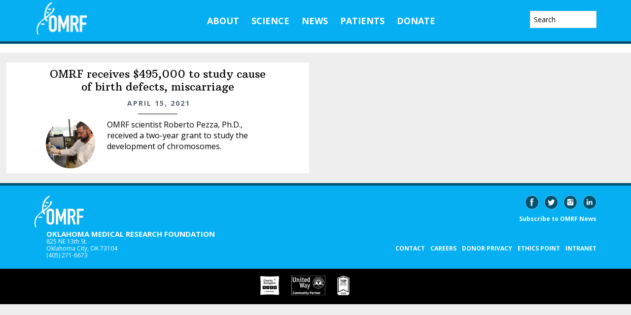

--- FILE ---
content_type: text/html; charset=UTF-8
request_url: https://omrf.org/tag/miscarriage/
body_size: 13250
content:
<!DOCTYPE html>
<html lang="en-US">
<head >
<meta charset="UTF-8" />
		<meta name="robots" content="noindex" />
		<meta name="viewport" content="width=device-width, initial-scale=1" />
<title>miscarriage</title>
<meta name='robots' content='max-image-preview:large' />
	<style>img:is([sizes="auto" i], [sizes^="auto," i]) { contain-intrinsic-size: 3000px 1500px }</style>
		<!-- Pixel Cat Facebook Pixel Code -->
	<script>
	!function(f,b,e,v,n,t,s){if(f.fbq)return;n=f.fbq=function(){n.callMethod?
	n.callMethod.apply(n,arguments):n.queue.push(arguments)};if(!f._fbq)f._fbq=n;
	n.push=n;n.loaded=!0;n.version='2.0';n.queue=[];t=b.createElement(e);t.async=!0;
	t.src=v;s=b.getElementsByTagName(e)[0];s.parentNode.insertBefore(t,s)}(window,
	document,'script','https://connect.facebook.net/en_US/fbevents.js' );
	fbq( 'init', '1035179176532228' );	</script>
	<!-- DO NOT MODIFY -->
	<!-- End Facebook Pixel Code -->
	<meta property="og:title" content="OMRF receives $495,000 to study cause of birth defects, miscarriage" /><meta property="og:image" content="https://omrf.org/wp-content/uploads/2021/04/OMRF-Pezza-CC-7047.jpg" /><link rel='dns-prefetch' href='//www.googletagmanager.com' />
<link rel='dns-prefetch' href='//fonts.googleapis.com' />
<link rel="alternate" type="application/rss+xml" title="Oklahoma Medical Research Foundation | OMRF &raquo; Feed" href="https://omrf.org/feed/" />
<link rel="alternate" type="application/rss+xml" title="Oklahoma Medical Research Foundation | OMRF &raquo; Comments Feed" href="https://omrf.org/comments/feed/" />
<link rel="alternate" type="application/rss+xml" title="Oklahoma Medical Research Foundation | OMRF &raquo; miscarriage Tag Feed" href="https://omrf.org/tag/miscarriage/feed/" />
<link rel="canonical" href="https://omrf.org/tag/miscarriage/" />
<script type="text/javascript">
/* <![CDATA[ */
window._wpemojiSettings = {"baseUrl":"https:\/\/s.w.org\/images\/core\/emoji\/16.0.1\/72x72\/","ext":".png","svgUrl":"https:\/\/s.w.org\/images\/core\/emoji\/16.0.1\/svg\/","svgExt":".svg","source":{"concatemoji":"https:\/\/omrf.org\/wp-includes\/js\/wp-emoji-release.min.js?ver=6.8.3"}};
/*! This file is auto-generated */
!function(s,n){var o,i,e;function c(e){try{var t={supportTests:e,timestamp:(new Date).valueOf()};sessionStorage.setItem(o,JSON.stringify(t))}catch(e){}}function p(e,t,n){e.clearRect(0,0,e.canvas.width,e.canvas.height),e.fillText(t,0,0);var t=new Uint32Array(e.getImageData(0,0,e.canvas.width,e.canvas.height).data),a=(e.clearRect(0,0,e.canvas.width,e.canvas.height),e.fillText(n,0,0),new Uint32Array(e.getImageData(0,0,e.canvas.width,e.canvas.height).data));return t.every(function(e,t){return e===a[t]})}function u(e,t){e.clearRect(0,0,e.canvas.width,e.canvas.height),e.fillText(t,0,0);for(var n=e.getImageData(16,16,1,1),a=0;a<n.data.length;a++)if(0!==n.data[a])return!1;return!0}function f(e,t,n,a){switch(t){case"flag":return n(e,"\ud83c\udff3\ufe0f\u200d\u26a7\ufe0f","\ud83c\udff3\ufe0f\u200b\u26a7\ufe0f")?!1:!n(e,"\ud83c\udde8\ud83c\uddf6","\ud83c\udde8\u200b\ud83c\uddf6")&&!n(e,"\ud83c\udff4\udb40\udc67\udb40\udc62\udb40\udc65\udb40\udc6e\udb40\udc67\udb40\udc7f","\ud83c\udff4\u200b\udb40\udc67\u200b\udb40\udc62\u200b\udb40\udc65\u200b\udb40\udc6e\u200b\udb40\udc67\u200b\udb40\udc7f");case"emoji":return!a(e,"\ud83e\udedf")}return!1}function g(e,t,n,a){var r="undefined"!=typeof WorkerGlobalScope&&self instanceof WorkerGlobalScope?new OffscreenCanvas(300,150):s.createElement("canvas"),o=r.getContext("2d",{willReadFrequently:!0}),i=(o.textBaseline="top",o.font="600 32px Arial",{});return e.forEach(function(e){i[e]=t(o,e,n,a)}),i}function t(e){var t=s.createElement("script");t.src=e,t.defer=!0,s.head.appendChild(t)}"undefined"!=typeof Promise&&(o="wpEmojiSettingsSupports",i=["flag","emoji"],n.supports={everything:!0,everythingExceptFlag:!0},e=new Promise(function(e){s.addEventListener("DOMContentLoaded",e,{once:!0})}),new Promise(function(t){var n=function(){try{var e=JSON.parse(sessionStorage.getItem(o));if("object"==typeof e&&"number"==typeof e.timestamp&&(new Date).valueOf()<e.timestamp+604800&&"object"==typeof e.supportTests)return e.supportTests}catch(e){}return null}();if(!n){if("undefined"!=typeof Worker&&"undefined"!=typeof OffscreenCanvas&&"undefined"!=typeof URL&&URL.createObjectURL&&"undefined"!=typeof Blob)try{var e="postMessage("+g.toString()+"("+[JSON.stringify(i),f.toString(),p.toString(),u.toString()].join(",")+"));",a=new Blob([e],{type:"text/javascript"}),r=new Worker(URL.createObjectURL(a),{name:"wpTestEmojiSupports"});return void(r.onmessage=function(e){c(n=e.data),r.terminate(),t(n)})}catch(e){}c(n=g(i,f,p,u))}t(n)}).then(function(e){for(var t in e)n.supports[t]=e[t],n.supports.everything=n.supports.everything&&n.supports[t],"flag"!==t&&(n.supports.everythingExceptFlag=n.supports.everythingExceptFlag&&n.supports[t]);n.supports.everythingExceptFlag=n.supports.everythingExceptFlag&&!n.supports.flag,n.DOMReady=!1,n.readyCallback=function(){n.DOMReady=!0}}).then(function(){return e}).then(function(){var e;n.supports.everything||(n.readyCallback(),(e=n.source||{}).concatemoji?t(e.concatemoji):e.wpemoji&&e.twemoji&&(t(e.twemoji),t(e.wpemoji)))}))}((window,document),window._wpemojiSettings);
/* ]]> */
</script>
<link rel='stylesheet' id='wellness-omrf-css' href='https://omrf.org/wp-content/themes/wellness-omrf/style.css?ver=1.0.0' type='text/css' media='all' />
<style id='wellness-omrf-inline-css' type='text/css'>


		a,
		.accent-color,
		.book-author .book-author-link:focus,
		.book-author .book-author-link:hover,
		.entry-header .entry-meta .entry-author-link:focus,
		.entry-header .entry-meta .entry-author-link:hover,
		.entry-title a:focus,
		.entry-title a:hover,
		.genesis-nav-menu .current-menu-item > a,
		.genesis-nav-menu .sub-menu .current-menu-item > a:focus,
		.genesis-nav-menu .sub-menu .current-menu-item > a:hover,
		.genesis-nav-menu a:focus,
		.genesis-nav-menu a:hover,
		.js .menu-toggle:focus,
		.js nav button:focus {
			color: #00aeef;
		}

		.archive-pagination .active a,
		.archive-pagination a:focus,
		.archive-pagination a:hover,
		.sidebar .enews-widget input[type="submit"] {
			background-color: #00aeef;
			color: #333333;
		}

		
</style>
<style id='wp-emoji-styles-inline-css' type='text/css'>

	img.wp-smiley, img.emoji {
		display: inline !important;
		border: none !important;
		box-shadow: none !important;
		height: 1em !important;
		width: 1em !important;
		margin: 0 0.07em !important;
		vertical-align: -0.1em !important;
		background: none !important;
		padding: 0 !important;
	}
</style>
<link rel='stylesheet' id='wp-block-library-css' href='https://omrf.org/wp-includes/css/dist/block-library/style.min.css?ver=6.8.3' type='text/css' media='all' />
<style id='classic-theme-styles-inline-css' type='text/css'>
/*! This file is auto-generated */
.wp-block-button__link{color:#fff;background-color:#32373c;border-radius:9999px;box-shadow:none;text-decoration:none;padding:calc(.667em + 2px) calc(1.333em + 2px);font-size:1.125em}.wp-block-file__button{background:#32373c;color:#fff;text-decoration:none}
</style>
<style id='global-styles-inline-css' type='text/css'>
:root{--wp--preset--aspect-ratio--square: 1;--wp--preset--aspect-ratio--4-3: 4/3;--wp--preset--aspect-ratio--3-4: 3/4;--wp--preset--aspect-ratio--3-2: 3/2;--wp--preset--aspect-ratio--2-3: 2/3;--wp--preset--aspect-ratio--16-9: 16/9;--wp--preset--aspect-ratio--9-16: 9/16;--wp--preset--color--black: #000000;--wp--preset--color--cyan-bluish-gray: #abb8c3;--wp--preset--color--white: #ffffff;--wp--preset--color--pale-pink: #f78da7;--wp--preset--color--vivid-red: #cf2e2e;--wp--preset--color--luminous-vivid-orange: #ff6900;--wp--preset--color--luminous-vivid-amber: #fcb900;--wp--preset--color--light-green-cyan: #7bdcb5;--wp--preset--color--vivid-green-cyan: #00d084;--wp--preset--color--pale-cyan-blue: #8ed1fc;--wp--preset--color--vivid-cyan-blue: #0693e3;--wp--preset--color--vivid-purple: #9b51e0;--wp--preset--gradient--vivid-cyan-blue-to-vivid-purple: linear-gradient(135deg,rgba(6,147,227,1) 0%,rgb(155,81,224) 100%);--wp--preset--gradient--light-green-cyan-to-vivid-green-cyan: linear-gradient(135deg,rgb(122,220,180) 0%,rgb(0,208,130) 100%);--wp--preset--gradient--luminous-vivid-amber-to-luminous-vivid-orange: linear-gradient(135deg,rgba(252,185,0,1) 0%,rgba(255,105,0,1) 100%);--wp--preset--gradient--luminous-vivid-orange-to-vivid-red: linear-gradient(135deg,rgba(255,105,0,1) 0%,rgb(207,46,46) 100%);--wp--preset--gradient--very-light-gray-to-cyan-bluish-gray: linear-gradient(135deg,rgb(238,238,238) 0%,rgb(169,184,195) 100%);--wp--preset--gradient--cool-to-warm-spectrum: linear-gradient(135deg,rgb(74,234,220) 0%,rgb(151,120,209) 20%,rgb(207,42,186) 40%,rgb(238,44,130) 60%,rgb(251,105,98) 80%,rgb(254,248,76) 100%);--wp--preset--gradient--blush-light-purple: linear-gradient(135deg,rgb(255,206,236) 0%,rgb(152,150,240) 100%);--wp--preset--gradient--blush-bordeaux: linear-gradient(135deg,rgb(254,205,165) 0%,rgb(254,45,45) 50%,rgb(107,0,62) 100%);--wp--preset--gradient--luminous-dusk: linear-gradient(135deg,rgb(255,203,112) 0%,rgb(199,81,192) 50%,rgb(65,88,208) 100%);--wp--preset--gradient--pale-ocean: linear-gradient(135deg,rgb(255,245,203) 0%,rgb(182,227,212) 50%,rgb(51,167,181) 100%);--wp--preset--gradient--electric-grass: linear-gradient(135deg,rgb(202,248,128) 0%,rgb(113,206,126) 100%);--wp--preset--gradient--midnight: linear-gradient(135deg,rgb(2,3,129) 0%,rgb(40,116,252) 100%);--wp--preset--font-size--small: 13px;--wp--preset--font-size--medium: 20px;--wp--preset--font-size--large: 36px;--wp--preset--font-size--x-large: 42px;--wp--preset--spacing--20: 0.44rem;--wp--preset--spacing--30: 0.67rem;--wp--preset--spacing--40: 1rem;--wp--preset--spacing--50: 1.5rem;--wp--preset--spacing--60: 2.25rem;--wp--preset--spacing--70: 3.38rem;--wp--preset--spacing--80: 5.06rem;--wp--preset--shadow--natural: 6px 6px 9px rgba(0, 0, 0, 0.2);--wp--preset--shadow--deep: 12px 12px 50px rgba(0, 0, 0, 0.4);--wp--preset--shadow--sharp: 6px 6px 0px rgba(0, 0, 0, 0.2);--wp--preset--shadow--outlined: 6px 6px 0px -3px rgba(255, 255, 255, 1), 6px 6px rgba(0, 0, 0, 1);--wp--preset--shadow--crisp: 6px 6px 0px rgba(0, 0, 0, 1);}:where(.is-layout-flex){gap: 0.5em;}:where(.is-layout-grid){gap: 0.5em;}body .is-layout-flex{display: flex;}.is-layout-flex{flex-wrap: wrap;align-items: center;}.is-layout-flex > :is(*, div){margin: 0;}body .is-layout-grid{display: grid;}.is-layout-grid > :is(*, div){margin: 0;}:where(.wp-block-columns.is-layout-flex){gap: 2em;}:where(.wp-block-columns.is-layout-grid){gap: 2em;}:where(.wp-block-post-template.is-layout-flex){gap: 1.25em;}:where(.wp-block-post-template.is-layout-grid){gap: 1.25em;}.has-black-color{color: var(--wp--preset--color--black) !important;}.has-cyan-bluish-gray-color{color: var(--wp--preset--color--cyan-bluish-gray) !important;}.has-white-color{color: var(--wp--preset--color--white) !important;}.has-pale-pink-color{color: var(--wp--preset--color--pale-pink) !important;}.has-vivid-red-color{color: var(--wp--preset--color--vivid-red) !important;}.has-luminous-vivid-orange-color{color: var(--wp--preset--color--luminous-vivid-orange) !important;}.has-luminous-vivid-amber-color{color: var(--wp--preset--color--luminous-vivid-amber) !important;}.has-light-green-cyan-color{color: var(--wp--preset--color--light-green-cyan) !important;}.has-vivid-green-cyan-color{color: var(--wp--preset--color--vivid-green-cyan) !important;}.has-pale-cyan-blue-color{color: var(--wp--preset--color--pale-cyan-blue) !important;}.has-vivid-cyan-blue-color{color: var(--wp--preset--color--vivid-cyan-blue) !important;}.has-vivid-purple-color{color: var(--wp--preset--color--vivid-purple) !important;}.has-black-background-color{background-color: var(--wp--preset--color--black) !important;}.has-cyan-bluish-gray-background-color{background-color: var(--wp--preset--color--cyan-bluish-gray) !important;}.has-white-background-color{background-color: var(--wp--preset--color--white) !important;}.has-pale-pink-background-color{background-color: var(--wp--preset--color--pale-pink) !important;}.has-vivid-red-background-color{background-color: var(--wp--preset--color--vivid-red) !important;}.has-luminous-vivid-orange-background-color{background-color: var(--wp--preset--color--luminous-vivid-orange) !important;}.has-luminous-vivid-amber-background-color{background-color: var(--wp--preset--color--luminous-vivid-amber) !important;}.has-light-green-cyan-background-color{background-color: var(--wp--preset--color--light-green-cyan) !important;}.has-vivid-green-cyan-background-color{background-color: var(--wp--preset--color--vivid-green-cyan) !important;}.has-pale-cyan-blue-background-color{background-color: var(--wp--preset--color--pale-cyan-blue) !important;}.has-vivid-cyan-blue-background-color{background-color: var(--wp--preset--color--vivid-cyan-blue) !important;}.has-vivid-purple-background-color{background-color: var(--wp--preset--color--vivid-purple) !important;}.has-black-border-color{border-color: var(--wp--preset--color--black) !important;}.has-cyan-bluish-gray-border-color{border-color: var(--wp--preset--color--cyan-bluish-gray) !important;}.has-white-border-color{border-color: var(--wp--preset--color--white) !important;}.has-pale-pink-border-color{border-color: var(--wp--preset--color--pale-pink) !important;}.has-vivid-red-border-color{border-color: var(--wp--preset--color--vivid-red) !important;}.has-luminous-vivid-orange-border-color{border-color: var(--wp--preset--color--luminous-vivid-orange) !important;}.has-luminous-vivid-amber-border-color{border-color: var(--wp--preset--color--luminous-vivid-amber) !important;}.has-light-green-cyan-border-color{border-color: var(--wp--preset--color--light-green-cyan) !important;}.has-vivid-green-cyan-border-color{border-color: var(--wp--preset--color--vivid-green-cyan) !important;}.has-pale-cyan-blue-border-color{border-color: var(--wp--preset--color--pale-cyan-blue) !important;}.has-vivid-cyan-blue-border-color{border-color: var(--wp--preset--color--vivid-cyan-blue) !important;}.has-vivid-purple-border-color{border-color: var(--wp--preset--color--vivid-purple) !important;}.has-vivid-cyan-blue-to-vivid-purple-gradient-background{background: var(--wp--preset--gradient--vivid-cyan-blue-to-vivid-purple) !important;}.has-light-green-cyan-to-vivid-green-cyan-gradient-background{background: var(--wp--preset--gradient--light-green-cyan-to-vivid-green-cyan) !important;}.has-luminous-vivid-amber-to-luminous-vivid-orange-gradient-background{background: var(--wp--preset--gradient--luminous-vivid-amber-to-luminous-vivid-orange) !important;}.has-luminous-vivid-orange-to-vivid-red-gradient-background{background: var(--wp--preset--gradient--luminous-vivid-orange-to-vivid-red) !important;}.has-very-light-gray-to-cyan-bluish-gray-gradient-background{background: var(--wp--preset--gradient--very-light-gray-to-cyan-bluish-gray) !important;}.has-cool-to-warm-spectrum-gradient-background{background: var(--wp--preset--gradient--cool-to-warm-spectrum) !important;}.has-blush-light-purple-gradient-background{background: var(--wp--preset--gradient--blush-light-purple) !important;}.has-blush-bordeaux-gradient-background{background: var(--wp--preset--gradient--blush-bordeaux) !important;}.has-luminous-dusk-gradient-background{background: var(--wp--preset--gradient--luminous-dusk) !important;}.has-pale-ocean-gradient-background{background: var(--wp--preset--gradient--pale-ocean) !important;}.has-electric-grass-gradient-background{background: var(--wp--preset--gradient--electric-grass) !important;}.has-midnight-gradient-background{background: var(--wp--preset--gradient--midnight) !important;}.has-small-font-size{font-size: var(--wp--preset--font-size--small) !important;}.has-medium-font-size{font-size: var(--wp--preset--font-size--medium) !important;}.has-large-font-size{font-size: var(--wp--preset--font-size--large) !important;}.has-x-large-font-size{font-size: var(--wp--preset--font-size--x-large) !important;}
:where(.wp-block-post-template.is-layout-flex){gap: 1.25em;}:where(.wp-block-post-template.is-layout-grid){gap: 1.25em;}
:where(.wp-block-columns.is-layout-flex){gap: 2em;}:where(.wp-block-columns.is-layout-grid){gap: 2em;}
:root :where(.wp-block-pullquote){font-size: 1.5em;line-height: 1.6;}
</style>
<link rel='stylesheet' id='wellness-fonts-css' href='//fonts.googleapis.com/css?family=Open+Sans%3A400%2C700%7CArbutus+Slab&#038;ver=1.0.0' type='text/css' media='all' />
<link rel='stylesheet' id='dashicons-css' href='https://omrf.org/wp-includes/css/dashicons.min.css?ver=6.8.3' type='text/css' media='all' />
<link rel='stylesheet' id='tablepress-default-css' href='https://omrf.org/wp-content/plugins/tablepress/css/build/default.css?ver=3.2.5' type='text/css' media='all' />
<link rel='stylesheet' id='forget-about-shortcode-buttons-css' href='https://omrf.org/wp-content/plugins/forget-about-shortcode-buttons/public/css/button-styles.css?ver=2.1.3' type='text/css' media='all' />
<script type="text/javascript" src="https://omrf.org/wp-includes/js/jquery/jquery.min.js?ver=3.7.1" id="jquery-core-js"></script>
<script type="text/javascript" src="https://omrf.org/wp-includes/js/jquery/jquery-migrate.min.js?ver=3.4.1" id="jquery-migrate-js"></script>
<script type="text/javascript" src="https://omrf.org/wp-content/themes/wellness-omrf/js/jquery-3.2.1.min.js?ver=1.0" id="jquery321-js"></script>
<script type="text/javascript" src="https://omrf.org/wp-content/themes/wellness-omrf/js/pixel-loader.js?ver=1.0" id="pixel-loader-js"></script>
<script type="text/javascript" src="https://omrf.org/wp-content/themes/wellness-omrf/js/force-refresh-on-rotation.js?ver=1.0" id="forceRefreshOnRotation-js"></script>
<script type="text/javascript" src="https://omrf.org/wp-content/themes/wellness-omrf/js/fundraiseup.js?ver=1.0" id="fundraiseup-js"></script>
<script type="text/javascript" src="https://omrf.org/wp-content/themes/wellness-omrf/js/jquery-ui-1.12.1/jquery-ui.min.js?ver=1.0" id="jqueryUI-js"></script>
<script type="text/javascript" src="https://omrf.org/wp-content/themes/wellness-omrf/js/omrf-video-pause.js?ver=1.0" id="video-pause-js"></script>

<!-- Google tag (gtag.js) snippet added by Site Kit -->
<!-- Google Analytics snippet added by Site Kit -->
<script type="text/javascript" src="https://www.googletagmanager.com/gtag/js?id=GT-TX9RH23" id="google_gtagjs-js" async></script>
<script type="text/javascript" id="google_gtagjs-js-after">
/* <![CDATA[ */
window.dataLayer = window.dataLayer || [];function gtag(){dataLayer.push(arguments);}
gtag("set","linker",{"domains":["omrf.org"]});
gtag("js", new Date());
gtag("set", "developer_id.dZTNiMT", true);
gtag("config", "GT-TX9RH23");
/* ]]> */
</script>
<link rel="https://api.w.org/" href="https://omrf.org/wp-json/" /><link rel="alternate" title="JSON" type="application/json" href="https://omrf.org/wp-json/wp/v2/tags/5813" /><link rel="EditURI" type="application/rsd+xml" title="RSD" href="https://omrf.org/xmlrpc.php?rsd" />
<meta name="generator" content="Site Kit by Google 1.168.0" /><script async="" type="text/javascript" src="https://giving.classy.org/embedded/api/sdk/js/30202.js"></script><link rel="icon" href="https://omrf.org/wp-content/themes/wellness-omrf/images/favicon.ico" />
<!-- Global site tag (gtag.js) - Google Analytics -->
<script async src="https://www.googletagmanager.com/gtag/js?id=UA-55083617-1"></script>
<script>
  window.dataLayer = window.dataLayer || [];
  function gtag(){dataLayer.push(arguments);}
  gtag('js', new Date());

  gtag('config', 'UA-55083617-1');
</script>
<style type="text/css">.site-title a { background: url(https://omrf.org/wp-content/uploads/2017/02/OMRF-logo-reversed-sm.png) no-repeat !important; }</style>
		<style type="text/css" id="wp-custom-css">
			form.donation-form-container {
margin-left:auto;
margin-right:auto;
}

.carbonite-responsive-dashboard {
    max-width: 490px;
}

.sgpb-theme-1-content {
    border-bottom-width: 0px!important;
}

body.single-bio-blast #genesis-content > div.main-image {
	display:none;
}

body.single-bio-blast .breadcrumb {
	margin-top:90px;
}

#field_24_24 > label {
	display:none;
}

footer.site-footer {
	background-color:#05aff2!important;
}

.genesis-grid-odd {
	float:left;
}

.genesis-grid-even {
	float:right;
}

body.page-template-employee-search.archive .entry:nth-child(odd) {
	clear:none;
}

@media print {
	#genesis-content > article > header {
		margin-top:50px;
		margin-bottom:150px!important;
	}
	footer {
		display:none!important;
	}
	#sub-footer {
		display:none!important;
	}
	body > div.site-container > header {
		display:none!important;
	}
}
@page 
    {
        size:  auto;   
        margin: 10mm;  
    }

.site-title a {
    background: url(https://omrf.org/wp-content/uploads/2021/08/75year-mark-logo-cropped.png) no-repeat !important;
  }

.sgpb-theme-6-content {
  box-shadow: none !important;
}

body.page-id-81557 #genesis-content > div.breadcrumb {
	display:none;
}

body.page-id-59390 td {
 border-top: 1px solid #000;
}

body.page-template-timesheet-template div.ginput_counter {
	display:none!important;
}

.fasc-button {
	font-family: 'Open Sans', sans-serif!important;
}

/*This in the theme. Delete later*/
.single-scientists #ourClinic {
	display: none;
}

.owl-carousel .owl-item {
	background-color:white!important;
}

#genesis-content > article > div > div.white {
	border:none!important;
}

div.owl-item > div > img {
	margin-left:auto!important;
	margin-right:auto!important;
	width:100%!important;
	min-width:400px!important;
	display:block;
}

body.page-id-83845 #genesis-content > div.sub-page-nav > div {
	display:none;
}

body.page-id-83845 div.owl-item >  div {
	padding:0px!important;
	padding-right: 2px!important;
}


article.post-83845 {
	padding-left:10px;
	padding-right:10px;
}
div.owl-stage {
	background-color:white!important;
}

/*Add blue circle borders*/
.circle {
	border: 4px solid #05aff2!important
}

.noborder,
#wpb_widget-4 > div > div > article > a {
	border: none!important;
}

#front-page-4 .featured-content img {
    border: 4px solid #05aff2!important;
} 

/*Cafe Menu Font Colors*/
.green_style {
	color:#000;
}

.red_style {
	color:#000;
}

/*TV Featured Scientist Fix*/
input.buttonFSci {
	margin-right:20px;
}

#bio-blast-con > div > p {
	margin-left: 194px;
  padding-right: 20px;
}



.page-id-34729 td:first-child {
    width: 7%;
}

@media print {
  a[href]:after {
    content: none !important;
  }
	.entry-header h1 {
		text-align:center;
	}
}

body.post-type-archive-annualreport #genesis-content > article > div > div > a > img {
    margin-right: 0px;
}

body.post-type-archive-annualreport #genesis-content > article > div > div > a {
    margin-right: 25px;
}

.bio-blast-odd {
	background-color:#cfecf8;
	padding:20px;
}

.bio-blast-even {
	padding:20px;
}

/*Fix for MS Popup Mobile Sizing*/
#sgpb-popup-dialog-main-div {
	min-width:300px!important;
}

#menu-item-86368 > a:hover{
	color:#fefefe;
}

.front_menu_cont {
    width: 700px;
    display: block;
    margin-left: auto;
    margin-right: auto;
}

#menu-item-86368 > a > span,
#menu-item-86369 > a > span {
cursor: pointer;
}

body.postid-88481  #genesis-content > div.main-image {
    max-height: 1300px;
}

.site-header .genesis-nav-menu a {
    padding: 33px 10px;
}

#menu-item-89145 > a:hover {
	color:#fff;
}

#front-page-4 .featured-content img {
    border: 2px solid #05aff2!important;
    margin-right: auto;
}

#front-page-4 .entry-title a {
    padding-left: 10px;
}

@media only screen and (max-width: 750px) {
	
	#sgpb-popup-dialog-main-div-wrapper > div {
		top: 278px!important;
	}
	
	#sgpb-popup-dialog-main-div {
		width:300px!important;
	}
	
	#countdown-timer {
    	bottom: 3%!important;
	}
	
	#sgpb-popup-dialog-main-div-wrapper > div > img {
		bottom:158px!important;
	}
	
	#popup-spacer {
		height:10px!important;
	}
	
	body.page-id-89800 #sgpb-popup-dialog-main-div-wrapper > div > img {
		bottom:94px!important;
	}
}

head > meta:nth-child(2) {
	display:none;
}

#logo-container {
    max-width: 250px!important;
}
@media only screen and (max-width: 1023px) {
    #logo-container {
        max-width: 190px!important;
    }
}

#genesis-content > article > div > cl-donation-form {
	width:500px;
	margin-left:auto;
	margin-right:auto;
	display:block;
}

div.shorthand-embed-article > div {
	z-index:1;
}
#article {
    z-index: 0;
}
body.no-margin .entry-content {
    max-width: 100%;
}
.wp-embedded-content {
	width:100%
}
#genesis-content > article > div > p > iframe {
	border:none;
}
#genesis-content > article > div > p > iframe {
	height:1500px;
}

.blue-bg {
background-color:#abe1fb;
margin-bottom:20px;
padding:20px;
}
		</style>
		</head>
<body class="archive tag tag-miscarriage tag-5813 wp-theme-genesis wp-child-theme-wellness-omrf custom-header header-image full-width-content genesis-breadcrumbs-visible modula-best-grid-gallery" itemscope itemtype="https://schema.org/WebPage"><div class="site-container"><ul class="genesis-skip-link"><li><a href="#genesis-content" class="screen-reader-shortcut"> Skip to main content</a></li><li><a href="#footer" class="screen-reader-shortcut"> Skip to footer</a></li></ul><header class="site-header" itemscope itemtype="https://schema.org/WPHeader"><div class="wrap"><div class="title-area"><p class="site-title" itemprop="headline"><a href="https://omrf.org/">Oklahoma Medical Research Foundation | OMRF</a></p></div><div class="widget-area header-widget-area"><section id="nav_menu-27" class="widget widget_nav_menu"><div class="widget-wrap"><nav class="nav-header" itemscope itemtype="https://schema.org/SiteNavigationElement"><ul id="menu-main-menu" class="menu genesis-nav-menu js-superfish"><li id="menu-item-37171" class="menu-item menu-item-type-post_type menu-item-object-page menu-item-has-children menu-item-37171"><a href="https://omrf.org/about-omrf/" itemprop="url"><span itemprop="name">About</span></a>
<ul class="sub-menu">
	<li id="menu-item-64237" class="menu-item menu-item-type-post_type menu-item-object-page menu-item-64237"><a href="https://omrf.org/our-history/" itemprop="url"><span itemprop="name">General Information</span></a></li>
	<li id="menu-item-37172" class="menu-item menu-item-type-post_type menu-item-object-page menu-item-37172"><a href="https://omrf.org/about-omrf/disease-research/" itemprop="url"><span itemprop="name">Disease Research</span></a></li>
	<li id="menu-item-37183" class="menu-item menu-item-type-post_type menu-item-object-page menu-item-37183"><a href="https://omrf.org/about-omrf/training-outreach/" itemprop="url"><span itemprop="name">Training &#038; Outreach</span></a></li>
	<li id="menu-item-59396" class="menu-item menu-item-type-post_type menu-item-object-page menu-item-59396"><a href="https://omrf.org/seminars/hosting-an-event-at-omrf/" itemprop="url"><span itemprop="name">Events</span></a></li>
	<li id="menu-item-37184" class="menu-item menu-item-type-post_type menu-item-object-page menu-item-37184"><a href="https://omrf.org/about-omrf/human-resources/" itemprop="url"><span itemprop="name">Careers</span></a></li>
	<li id="menu-item-37179" class="menu-item menu-item-type-post_type menu-item-object-page menu-item-37179"><a href="https://omrf.org/about-omrf/contact-us/" itemprop="url"><span itemprop="name">Contact Us</span></a></li>
</ul>
</li>
<li id="menu-item-37253" class="menu-item menu-item-type-post_type menu-item-object-page menu-item-has-children menu-item-37253"><a href="https://omrf.org/research-faculty/" itemprop="url"><span itemprop="name">Science</span></a>
<ul class="sub-menu">
	<li id="menu-item-37254" class="menu-item menu-item-type-post_type menu-item-object-page menu-item-37254"><a href="https://omrf.org/research-faculty/scientist-directory/" itemprop="url"><span itemprop="name">Scientist Directory</span></a></li>
	<li id="menu-item-37257" class="menu-item menu-item-type-post_type menu-item-object-page menu-item-37257"><a href="https://omrf.org/research-faculty/programs-2/" itemprop="url"><span itemprop="name">Research Programs</span></a></li>
	<li id="menu-item-37256" class="menu-item menu-item-type-post_type menu-item-object-page menu-item-37256"><a href="https://omrf.org/research-faculty/research-centers/" itemprop="url"><span itemprop="name">Research Centers</span></a></li>
	<li id="menu-item-37259" class="menu-item menu-item-type-post_type menu-item-object-page menu-item-37259"><a href="https://omrf.org/research-faculty/core-facilities/" itemprop="url"><span itemprop="name">Core Facilities</span></a></li>
	<li id="menu-item-89046" class="menu-item menu-item-type-post_type menu-item-object-page menu-item-89046"><a href="https://omrf.org/scientific-publications/" itemprop="url"><span itemprop="name">Scientific Publications</span></a></li>
	<li id="menu-item-59394" class="menu-item menu-item-type-post_type menu-item-object-page menu-item-59394"><a href="https://omrf.org/research-forum/" itemprop="url"><span itemprop="name">Scientific Seminars</span></a></li>
	<li id="menu-item-37260" class="menu-item menu-item-type-post_type menu-item-object-page menu-item-37260"><a href="https://omrf.org/research-faculty/tech-ventures/" itemprop="url"><span itemprop="name">Technology Ventures</span></a></li>
</ul>
</li>
<li id="menu-item-37265" class="menu-item menu-item-type-post_type menu-item-object-page menu-item-has-children menu-item-37265"><a href="https://omrf.org/omrf-news/" itemprop="url"><span itemprop="name">News</span></a>
<ul class="sub-menu">
	<li id="menu-item-61167" class="menu-item menu-item-type-custom menu-item-object-custom menu-item-61167"><a href="https://omrf.org/omrf-news/" itemprop="url"><span itemprop="name">Media Resources</span></a></li>
	<li id="menu-item-37267" class="menu-item menu-item-type-taxonomy menu-item-object-category menu-item-37267"><a href="https://omrf.org/category/news/" itemprop="url"><span itemprop="name">News Releases</span></a></li>
	<li id="menu-item-83390" class="menu-item menu-item-type-custom menu-item-object-custom menu-item-83390"><a href="https://omrf.org/about-omrf/omrf-publications-videos/" itemprop="url"><span itemprop="name">Publications</span></a></li>
	<li id="menu-item-79864" class="menu-item menu-item-type-post_type menu-item-object-page menu-item-79864"><a href="https://omrf.org/on-your-health/" itemprop="url"><span itemprop="name">On Your Health</span></a></li>
	<li id="menu-item-79865" class="menu-item menu-item-type-post_type menu-item-object-page menu-item-79865"><a href="https://omrf.org/bodywork/" itemprop="url"><span itemprop="name">Bodywork</span></a></li>
</ul>
</li>
<li id="menu-item-37343" class="menu-item menu-item-type-post_type menu-item-object-page menu-item-has-children menu-item-37343"><a href="https://omrf.org/patient-studies/" itemprop="url"><span itemprop="name">Patients</span></a>
<ul class="sub-menu">
	<li id="menu-item-93248" class="menu-item menu-item-type-custom menu-item-object-custom menu-item-93248"><a href="https://omrf.org/patient-studies/anti-aging-study/" itemprop="url"><span itemprop="name">Anti Aging Study</span></a></li>
	<li id="menu-item-37345" class="menu-item menu-item-type-post_type menu-item-object-page menu-item-37345"><a href="https://omrf.org/patient-studies/lupus-sle/" itemprop="url"><span itemprop="name">Lupus (SLE)</span></a></li>
	<li id="menu-item-77415" class="menu-item menu-item-type-post_type menu-item-object-page menu-item-77415"><a href="https://omrf.org/mbtps-related-disorders-research-group/" itemprop="url"><span itemprop="name">MBTPS1 Related Disorders</span></a></li>
	<li id="menu-item-37344" class="menu-item menu-item-type-post_type menu-item-object-page menu-item-37344"><a href="https://omrf.org/patient-studies/multiple-sclerosis/" itemprop="url"><span itemprop="name">Multiple Sclerosis</span></a></li>
	<li id="menu-item-37346" class="menu-item menu-item-type-post_type menu-item-object-page menu-item-37346"><a href="https://omrf.org/patient-studies/rheumatoid-arthritis/" itemprop="url"><span itemprop="name">Rheumatoid Arthritis</span></a></li>
	<li id="menu-item-62020" class="menu-item menu-item-type-custom menu-item-object-custom menu-item-62020"><a href="https://omrf.org/patient-studies/sarcoidosis/" itemprop="url"><span itemprop="name">Sarcoidosis</span></a></li>
	<li id="menu-item-83892" class="menu-item menu-item-type-custom menu-item-object-custom menu-item-83892"><a href="https://omrf.org/patient-studies/sjogrens-disease/sjogrens/" itemprop="url"><span itemprop="name">Sjögren&#8217;s Disease</span></a></li>
	<li id="menu-item-88799" class="menu-item menu-item-type-post_type menu-item-object-page menu-item-88799"><a href="https://omrf.org/patient-studies/osteoarthritis/" itemprop="url"><span itemprop="name">Osteoarthritis</span></a></li>
	<li id="menu-item-37348" class="menu-item menu-item-type-post_type menu-item-object-page menu-item-37348"><a href="https://omrf.org/patient-studies/other-autoimmune-disorders/" itemprop="url"><span itemprop="name">Other Autoimmune Disorders</span></a></li>
</ul>
</li>
<li id="menu-item-86368" class="menu-item menu-item-type-custom menu-item-object-custom menu-item-has-children menu-item-86368"><a href="https://omrf.org/?form=FUNXXVDZSTH&#038;utm_source=donate-nav-button&#038;utm_medium=website&#038;utm_campaign=YearEndCampaign2025&#038;utm_id=YearEndCampaign2025" itemprop="url"><span itemprop="name">Donate</span></a>
<ul class="sub-menu">
	<li id="menu-item-86369" class="menu-item menu-item-type-custom menu-item-object-custom menu-item-86369"><a href="https://omrf.org/?form=FUNXXVDZSTH&#038;utm_source=donatenow-dropdown-nav&#038;utm_medium=website&#038;utm_campaign=YearEndCampaign2025&#038;utm_id=YearEndCampaign2025" itemprop="url"><span itemprop="name">Donate Now</span></a></li>
	<li id="menu-item-93506" class="menu-item menu-item-type-post_type menu-item-object-page menu-item-93506"><a href="https://omrf.org/philanthropy/" itemprop="url"><span itemprop="name">Ways to Give</span></a></li>
	<li id="menu-item-94603" class="menu-item menu-item-type-custom menu-item-object-custom menu-item-94603"><a href="https://omrf.org/philanthropy/tax-credit/?utm_source=website&#038;utm_medium=taxcreditdropdown&#038;utm_campaign=YearEndCampaign2025" itemprop="url"><span itemprop="name">Tax Credit</span></a></li>
	<li id="menu-item-77310" class="menu-item menu-item-type-post_type menu-item-object-page menu-item-77310"><a href="https://omrf.org/planned-giving/" itemprop="url"><span itemprop="name">Planned Giving</span></a></li>
	<li id="menu-item-93449" class="menu-item menu-item-type-custom menu-item-object-custom menu-item-93449"><a href="https://omrf.org/philanthropy/#contact-philanthropy" itemprop="url"><span itemprop="name">Contact Philanthropy</span></a></li>
</ul>
</li>
</ul></nav></div></section>
<section id="search-3" class="widget widget_search"><div class="widget-wrap"><form class="search-form" method="get" action="https://omrf.org/" role="search" itemprop="potentialAction" itemscope itemtype="https://schema.org/SearchAction"><label class="search-form-label screen-reader-text" for="searchform-1">search</label><input class="search-form-input" type="search" name="s" id="searchform-1" placeholder="search" itemprop="query-input"><input class="search-form-submit" type="submit" value="Search"><meta content="https://omrf.org/?s={s}" itemprop="target"></form></div></section>
</div></div></header><div class="site-inner"><div class="content-sidebar-wrap"><main class="content" id="genesis-content">	<div class="breadcrumb">
		<span class="breadcrumb-link-wrap">
			<a href="/home/">Home</a> - <a href='/omrf-news/'>OMRF News</a> - Archives for miscarriage		</span>
	</div>
<div class="archive-description taxonomy-archive-description taxonomy-description"><h1 class="archive-title">miscarriage</h1></div><article class="post-80213 post type-post status-publish format-standard has-post-thumbnail category-news tag-birth-defects tag-chromosomes tag-funding tag-grant tag-miscarriage tag-news tag-nih tag-okc tag-oklahoma-medical-research-foundation tag-omrf tag-pezza tag-roberto tag-scientist-news entry" aria-label="OMRF receives $495,000 to study cause of birth defects, miscarriage" itemscope itemtype="https://schema.org/CreativeWork"><header class="entry-header"><h2 class="entry-title" itemprop="headline"><a class="entry-title-link" rel="bookmark" href="https://omrf.org/2021/04/15/omrf-receives-495000-to-study-cause-of-birth-defects-miscarriage/">OMRF receives $495,000 to study cause of birth defects, miscarriage</a></h2>
<p class="entry-meta"><time class="entry-time" itemprop="datePublished" datetime="2021-04-15T08:00:19-05:00">April 15, 2021</time> </p></header><div class="entry-content" itemprop="text"><a class="entry-image-link" href="https://omrf.org/2021/04/15/omrf-receives-495000-to-study-cause-of-birth-defects-miscarriage/" aria-hidden="true" tabindex="-1"><img width="150" height="150" class="alignleft post-image entry-image" src="https://omrf.org/wp-content/uploads/2021/04/OMRF-Pezza-CC-7047-150x150.jpg" 100w" sizes="(max-width: 150px) 100vw, 150px"></a><p>OMRF scientist Roberto Pezza, Ph.D., received a two-year grant to study the development of chromosomes.</p>
</div><footer class="entry-footer"><p class="entry-meta"><span class="entry-categories">Filed Under: <a href="https://omrf.org/category/news/" rel="category tag">News</a></span> <span class="entry-tags">Tagged With: <a href="https://omrf.org/tag/birth-defects/" rel="tag">birth defects</a>, <a href="https://omrf.org/tag/chromosomes/" rel="tag">chromosomes</a>, <a href="https://omrf.org/tag/funding/" rel="tag">funding</a>, <a href="https://omrf.org/tag/grant/" rel="tag">grant</a>, <a href="https://omrf.org/tag/miscarriage/" rel="tag">miscarriage</a>, <a href="https://omrf.org/tag/news/" rel="tag">news</a>, <a href="https://omrf.org/tag/nih/" rel="tag">NIH</a>, <a href="https://omrf.org/tag/okc/" rel="tag">OKC</a>, <a href="https://omrf.org/tag/oklahoma-medical-research-foundation/" rel="tag">Oklahoma Medical Research Foundation</a>, <a href="https://omrf.org/tag/omrf/" rel="tag">OMRF</a>, <a href="https://omrf.org/tag/pezza/" rel="tag">Pezza</a>, <a href="https://omrf.org/tag/roberto/" rel="tag">Roberto</a>, <a href="https://omrf.org/tag/scientist-news/" rel="tag">scientist-news</a></span></p></footer></article></main></div></div><div id="before-footer" class="before-footer"><h2 class="genesis-sidebar-title screen-reader-text">Before Footer</h2><div class="flexible-widgets widget-area  widget-full"><div class="wrap"><section id="text-34" class="widget widget_text"><div class="widget-wrap">			<div class="textwidget"><p class="left">Equal Opportunity Employer</p><!--<p class="right"><img src="https://omrf.org/wp-content/uploads/2018/04/TopWkPl-01.png" alt="Top Workplaces logo" width="86" height="150" /></p>--></div>
		</div></section>
</div></div></div><div id="footer" class="flex-footer footer-widgets"><h2 class="genesis-sidebar-title screen-reader-text">Footer</h2><div class="flexible-widgets widget-area  widget-full"><div class="wrap"><section id="nav_menu-28" class="widget widget_nav_menu"><div class="widget-wrap"><div class="menu-footer-container"><ul id="menu-footer" class="menu"><li id="menu-item-39558" class="menu-item menu-item-type-post_type menu-item-object-page menu-item-39558"><a href="https://omrf.org/about-omrf/human-resources/" itemprop="url">Jobs</a></li>
<li id="menu-item-37520" class="menu-item menu-item-type-post_type menu-item-object-page menu-item-37520"><a href="https://omrf.org/about-omrf/contact-us/employee-directory/" itemprop="url">Directory</a></li>
<li id="menu-item-37518" class="menu-item menu-item-type-post_type menu-item-object-page menu-item-37518"><a href="https://omrf.org/omrf-privacy-statement/" itemprop="url">Donor Privacy Statement</a></li>
<li id="menu-item-88338" class="menu-item menu-item-type-custom menu-item-object-custom menu-item-88338"><a target="_blank" href="https://secure.ethicspoint.com/domain/media/en/gui/90581/index.html" itemprop="url">Ethics Point</a></li>
<li id="menu-item-37519" class="menu-item menu-item-type-custom menu-item-object-custom menu-item-37519"><a href="http://intranet.lan.omrf.org/" itemprop="url">Intranet</a></li>
</ul></div></div></section>
</div></div></div><footer class="site-footer" itemscope itemtype="https://schema.org/WPFooter"><div class="wrap"><link rel="stylesheet" href="https://omrf.org/wp-content/themes/wellness-omrf/omrf-style.css">  <script>
    jQuery(document).ready(function() {
      jQuery('#searchform-1').attr('placeholder', 'Search');
    });
  </script>

  <div class="footer-right">

    <div id='social-container'>
      <a href="https://www.facebook.com/OMRFOK" target="_blank"><img src="https://omrf.org/wp-content/uploads/2021/06/facebook-marine.png" width="40" alt="Facebook" /></a>
      <a href="https://twitter.com/omrf" target="_blank"><img src="https://omrf.org/wp-content/uploads/2021/06/twitter-marine.png" width="40" alt="Twitter" /></a>
      <a href="https://www.instagram.com/omrf/" target="_blank"><img src="https://omrf.org/wp-content/uploads/2021/06/instagram-marine.png" width="40" alt="Instagram" /></a>
      <a href="https://www.linkedin.com/company/oklahoma-medical-research-foundation/" target="_blank"><img src="https://omrf.org/wp-content/uploads/2021/06/linkedin-marine.png" width="40" alt="Linkedin" /></a><br><br>
      <a href="https://omrf.org/insider" >Subscribe to OMRF News</a>
      <!--<a href="#" onclick='window.open("http://events.omrf.org/l/867262/2020-08-18/bkrbjw", "", "width=500,height=800")'>Subscribe to OMRF News</a>-->

    </div>
    <nav class="nav-header"><ul id="menu-main-menu" class="genesis-nav-menu"><li id="menu-item-81279" class="menu-item menu-item-type-post_type menu-item-object-page menu-item-81279"><a href="https://omrf.org/about-omrf/contact-us/" itemprop="url">Contact</a></li>
<li id="menu-item-81276" class="menu-item menu-item-type-post_type menu-item-object-page menu-item-81276"><a href="https://omrf.org/jobs/" itemprop="url">Careers</a></li>
<li id="menu-item-81277" class="menu-item menu-item-type-post_type menu-item-object-page menu-item-81277"><a href="https://omrf.org/omrf-privacy-statement/" itemprop="url">Donor Privacy</a></li>
<li id="menu-item-88340" class="menu-item menu-item-type-custom menu-item-object-custom menu-item-88340"><a target="_blank" href="https://secure.ethicspoint.com/domain/media/en/gui/90581/index.html" itemprop="url">Ethics Point</a></li>
<li id="menu-item-81278" class="menu-item menu-item-type-custom menu-item-object-custom menu-item-81278"><a target="_blank" href="https://intranet.lan.omrf.org" itemprop="url">Intranet</a></li>
</ul></nav>  </div>

  <div class="footer-left">
    <img src="https://omrf.org/wp-content/uploads/2021/06/logo-white.png" width="100" alt="OMRF Logo" /><br>
    <div id="omrf-address">
      <span style="font-weight: 700;font-size: 15px;">OKLAHOMA MEDICAL RESEARCH FOUNDATION</span><br>
      825 NE 13th St.<br>
      Oklahoma City, OK 73104<br>
      (405) 271-6673<br>
    </div>
  </div>
  <div class="clear"></div>
</div></footer><div id="sub-footer"><div id="logo-container"><img src="/wp-content/uploads/2023/02/Ratings_BLK_4star.png" class="left"  height="100px" alt="Charity navigator" /><img src="/wp-content/uploads/2023/02/UnitedWayLogoCommunityPartner-1024x591-BW.jpg" height="100px" alt="United Way" /><img src="/wp-content/uploads/2023/02/TWP-USA-2022_whiteat2xCropped-1.png" height="100px" alt="Top Workplace" /></div></div></div><script type="speculationrules">
{"prefetch":[{"source":"document","where":{"and":[{"href_matches":"\/*"},{"not":{"href_matches":["\/wp-*.php","\/wp-admin\/*","\/wp-content\/uploads\/*","\/wp-content\/*","\/wp-content\/plugins\/*","\/wp-content\/themes\/wellness-omrf\/*","\/wp-content\/themes\/genesis\/*","\/*\\?(.+)"]}},{"not":{"selector_matches":"a[rel~=\"nofollow\"]"}},{"not":{"selector_matches":".no-prefetch, .no-prefetch a"}}]},"eagerness":"conservative"}]}
</script>
			<script type="text/javascript">
			function showhide_toggle(type, post_id, more_text, less_text) {
				var   $link = jQuery("#"+ type + "-link-" + post_id)
					, $link_a = jQuery('a', $link)
					, $content = jQuery("#"+ type + "-content-" + post_id)
					, $toggle = jQuery("#"+ type + "-toggle-" + post_id)
					, show_hide_class = 'sh-show sh-hide';
				$link.toggleClass(show_hide_class);
				$content.toggleClass(show_hide_class).toggle();
				if($link_a.attr('aria-expanded') === 'true') {
					$link_a.attr('aria-expanded', 'false');
				} else {
					$link_a.attr('aria-expanded', 'true');
				}
				if($toggle.text() === more_text) {
					$toggle.text(less_text);
					$link.trigger( "sh-link:more" );
				} else {
					$toggle.text(more_text);
					$link.trigger( "sh-link:less" );
				}
				$link.trigger( "sh-link:toggle" );
			}
		</script>
	<script type="text/javascript" id="countdown-script-js-extra">
/* <![CDATA[ */
var tCountAjax = {"ajaxurl":"https:\/\/omrf.org\/wp-admin\/admin-ajax.php","api_nonce":"e3437c85fe","api_url":"https:\/\/omrf.org\/wp-json\/tminus\/v1\/","countdownNonce":"9d95cf1650","tminusnow":"{\"now\":\"12\\\/17\\\/2025 01:46:42\"}"};
/* ]]> */
</script>
<script type="text/javascript" src="https://omrf.org/wp-content/plugins/t-countdown/js/jquery.t-countdown.min.js?ver=2.4.6" id="countdown-script-js"></script>
<script type="text/javascript" src="https://omrf.org/wp-includes/js/hoverIntent.min.js?ver=1.10.2" id="hoverIntent-js"></script>
<script type="text/javascript" src="https://omrf.org/wp-content/themes/genesis/lib/js/menu/superfish.min.js?ver=1.7.10" id="superfish-js"></script>
<script type="text/javascript" src="https://omrf.org/wp-content/themes/genesis/lib/js/menu/superfish.args.min.js?ver=3.6.1" id="superfish-args-js"></script>
<script type="text/javascript" src="https://omrf.org/wp-content/themes/genesis/lib/js/skip-links.min.js?ver=3.6.1" id="skip-links-js"></script>
<script type="text/javascript" id="wellness-responsive-menu-js-extra">
/* <![CDATA[ */
var WellnessL10n = {"mainMenu":"Menu","subMenu":"Menu"};
/* ]]> */
</script>
<script type="text/javascript" src="https://omrf.org/wp-content/themes/wellness-omrf/js/responsive-menu.js?ver=1.0.0" id="wellness-responsive-menu-js"></script>
<script type="text/javascript" id="fca_pc_client_js-js-extra">
/* <![CDATA[ */
var fcaPcEvents = [];
var fcaPcPost = {"title":"OMRF receives $495,000 to study cause of birth defects, miscarriage","type":"post","id":"80213","categories":["News"]};
var fcaPcOptions = {"pixel_types":["Facebook Pixel"],"capis":[],"ajax_url":"https:\/\/omrf.org\/wp-admin\/admin-ajax.php","debug":"","edd_currency":"USD","nonce":"9cd5d40fb8","utm_support":"","user_parameters":"","edd_enabled":"","edd_delay":"0","woo_enabled":"","woo_delay":"0","woo_order_cookie":"","video_enabled":""};
/* ]]> */
</script>
<script type="text/javascript" src="https://omrf.org/wp-content/plugins/facebook-conversion-pixel/pixel-cat.min.js?ver=3.2.0" id="fca_pc_client_js-js"></script>
<script type="text/javascript" src="https://omrf.org/wp-content/plugins/facebook-conversion-pixel/video.js?ver=6.8.3" id="fca_pc_video_js-js"></script>
		<script type="text/javascript">
				jQuery('.soliloquy-container').removeClass('no-js');
		</script>
			</body></html>


--- FILE ---
content_type: text/css
request_url: https://omrf.org/wp-content/themes/wellness-omrf/style.css?ver=1.0.0
body_size: 27000
content:
/*
	Theme Name: Wellness OMRF
	Theme URI: http://my.studiopress.com/themes/wellness/
	Description: A holistic theme solution for your Genesis-powered site.
	Author: StudioPress
	Author URI: http://www.studiopress.com/

	Version: 1.0.0

	Tags: develop, black, red, white, one-column, two-columns, left-sidebar, right-sidebar, responsive-layout, accessibility-ready, custom-background, custom-colors, custom-header, custom-menu, featured-images, full-width-template, sticky-post, theme-options, threaded-comments, translation-ready

	Template: genesis
	Template Version: 2.2.7

	License: GPL-2.0+
	License URI: http://www.gnu.org/licenses/gpl-2.0.html
*/


/* # Table of Contents
- HTML5 Reset
	- Wellnessline Normalize
	- Box Sizing
	- Float Clearing
- Defaults
	- Typographical Elements
	- Headings
	- Objects
	- Gallery
	- Forms
	- Tables
	- Screen Reader Text
- Structure and Layout
	- Site Containers
	- Column Widths and Positions
	- Column Classes
- Common Classes
	- Avatar
	- Genesis
	- Search Form
	- Titles
	- WordPress
- Widgets
	- Flexible Widgets
	- Featured Content
- Plugins
	- Genesis eNews Extended
	- Jetpack
- Skip Links
- Site Header
	- Title Area
- Site Navigation
	- Accessible Menu
	- Site Header Navigation
	- After Header Navigation
	- Footer Navigation
- Content Area
	- Entries
	- Entry Meta
	- Pagination
	- Comments
- Sidebar
- Before Footer
- Footer Widgets
- Site Footer
- Archive Styles
- Soliloquy Styles
- Gravity Form Styles
- Donation Form Styles
- Cafe Menu Page Styles
- Monitor Menu Page Styles
- Front Page Widgets
- Calendar Styles
- Custom Default, BOD, Scientist, Programs Page Styles
- Individual Page Styles
- Media Queries
	- Max-width: 1340px
	- Max-width: 1200px
	- Max-width: 1023px
	- Max-width: 860px
- Print Styles
*/


/* # HTML5 Reset
---------------------------------------------------------------------------------------------------- */

/* ## Baseline Normalize
--------------------------------------------- */
/* normalize.css v3.0.1 | MIT License | git.io/normalize */

html{font-family:sans-serif;-ms-text-size-adjust:100%;-webkit-text-size-adjust:100%}body{margin:0}article,aside,details,figcaption,figure,footer,header,hgroup,main,nav,section,summary{display:block}audio,canvas,progress,video{display:inline-block;vertical-align:baseline}audio:not([controls]){display:none;height:0}[hidden],template{display:none}a{background:0 0}a:active,a:hover{outline:0}abbr[title]{border-bottom:1px dotted}b,strong{font-weight:700}dfn{font-style:italic}h1{font-size:2em;margin:.67em 0}mark{background:#ff0;color:#000}small{font-size:80%}sub,sup{font-size:75%;line-height:0;position:relative;vertical-align:baseline}sup{top:-.5em}sub{bottom:-.25em}img{border:0}svg:not(:root){overflow:hidden}figure{margin:1em 40px}hr{-moz-box-sizing:content-box;box-sizing:content-box;height:0}pre{overflow:auto}code,kbd,pre,samp{font-family:monospace,monospace;font-size:1em}button,input,optgroup,select,textarea{color:inherit;font:inherit;margin:0}button{overflow:visible}button,select{text-transform:none}button,html input[type=button],input[type=reset],input[type=submit]{-webkit-appearance:button;cursor:pointer}button[disabled],html input[disabled]{cursor:default}button::-moz-focus-inner,input::-moz-focus-inner{border:0;padding:0}input{line-height:normal}input[type=checkbox],input[type=radio]{box-sizing:border-box;padding:0}input[type=number]::-webkit-inner-spin-button,input[type=number]::-webkit-outer-spin-button{height:auto}input[type=search]{-webkit-appearance:textfield;-moz-box-sizing:content-box;-webkit-box-sizing:content-box;box-sizing:content-box}input[type=search]::-webkit-search-cancel-button,input[type=search]::-webkit-search-decoration{-webkit-appearance:none}fieldset{border:1px solid silver;margin:0 2px;padding:.35em .625em .75em}legend{border:0;padding:0}textarea{overflow:auto}optgroup{font-weight:700}table{border-collapse:collapse;border-spacing:0}td,th{padding:0}

@font-face {
	font-family: 'Engschrift';
	src: url('fonts/DIN1451EngSchrift.otf') format('opentype'),
		 url('fonts/DIN1451EngSchrift.otf') format('opentype');
	font-weight: normal;
	font-style: normal;
}

@font-face {
	font-family: 'Univers';
	src: url('fonts/UniversRegular.ttf') format('truetype'),
		 url('fonts/UniversBold.ttf') format('truetype');
	font-weight: normal;
	font-style: normal;
}

/*Temp Styles --------------------------------*/

#opening-link:hover {
cursor: pointer;
color:black;
}

#text-34 > div > div > p.left {
	width:100%;
	text-align:center;
}

#text-34 > div > div > p.right > img {
	display:none;
}

#wpb_widget-4 > div > div > article > h2 > a {
	color:yellow!important;
	font-family: 'Open Sans', sans-serif;
    font-weight: bold;
    font-size: 30px;
    letter-spacing: 3px;
    text-align: center;
    text-transform: uppercase;
	font-size:.7em!important;
	padding-right:0px!important;
}

#wpb_widget-4 > div > div {
	border: 1px solid #141313;
    border-radius: 10px;
    padding-top: 10px;
    padding-left:15px;
}

#omrf_news_widget-2 > div > div,
#omrf_news_widget-3 > div > div {
	padding-top:5px;
}

#wpb_widget-4 > div {
	margin-top:-10px;
}

#text-33 > div > div {
	margin-left: auto;
    margin-right: auto;
    max-width: 1800px;
}

.home #front-page-2 .textwidget {
    position: relative;
	padding-bottom:44%;
}

/*  Findings Caption Styles
-----------------------------------------------*/
body.single-findings figure {
	background-color: #C1ECF7;
	
}

body.single-findings figure figcaption {
	padding:10px;
	text-align:left;
}

/*  Timesheet Page Styles
-----------------------------------------------*/
#timesheet {
	margin-bottom:0px;
	min-width:700px;
}

#timesheet td {
	padding:0px!important;
	border:none!important;
	text-align:center;
}

#timesheet td input{
	text-align:center;
}

#timesheet tr:nth-child(even) input {
	background: #e6e6e6;
}

#timesheet div.ginput_container {
	margin-top: 0px!important;
}

#timesheet input {
	border:1px solid #aba8a8!important;
}

td label {
	display:none!important;
}
th {
	text-align: center!important;
	font-weight:600!important
}
table input.medium {
	width:100%!important;
}

#field_26_197 > label {
	float: left;
	margin-right: 20px;
	padding-top: 5px;
}

#instructions1,
#instructions2,
#instructions3{
	text-align:center;
	margin-top: 25px;
}

body.page-template-timesheet-template summary {
	text-align:center;
	color:#00aeef;
	margin-bottom:20px;
}

body.page-template-timesheet-template summary:hover {
	color:black;
}

.timesheet-button {
	margin-left: auto!important;
	margin-right: auto!important;
	display: block!important;
	max-width: 280px;
	text-align: center;
}

body.page-template-timesheet-template #ssb-container,
body.page-id-76373 #ssb-container {
	display:none;
}

#ts-logout {
	float:right;
	margin-top: -50px;
}

body.page-id-76346 .button,
body.page-id-76320 .button{
	margin-bottom:20px;
}

#gform_wrapper_27 {
	margin-right: auto;
    margin-left: auto;
    display: block;
    max-width: 30%;
}

body.page-template-timesheet-template div.ginput_counter {
	display:none!important;
}

/*  Attestation Styles
-----------------------------------------------*/
#gform_wrapper_37 {
	margin-right: auto;
    margin-left: auto;
    display: block;
    max-width: 30%;
}

#field_36_5 > label > span {
	display:none;
}

#field_36_5 > label {
	display:none;
}

/*  Chapman Society Form
-----------------------------------------------*/
#gform_18 {
	max-width:80%;
}

#gform_fields_18 > li {
	margin-top:20px;
}

#field_18_5 {
	margin-top:-20px!important;
}


/*  Primary Sidebar Links
-----------------------------------------------*/
aside.sidebar-primary > section > div > div > ul > li > a:hover {
	color:#00aeef;
}

/* ## Box Sizing
--------------------------------------------- */

html,
input[type="search"]{
	-webkit-box-sizing: border-box;
	-moz-box-sizing:    border-box;
	box-sizing:         border-box;
}

*,
*:before,
*:after {
	box-sizing: inherit;
}


/* ## Float Clearing
--------------------------------------------- */

.author-box:before,
.clearfix:before,
.entry:before,
.entry-content:before,
.footer-widgets:before,
.nav-primary:before,
.nav-secondary:before,
.pagination:before,
.site-container:before,
.site-footer:before,
.site-header:before,
.site-inner:before,
.widget:before,
.wrap:before {
	content: " ";
	display: table;
}

.author-box:after,
.clearfix:after,
.entry:after,
.entry-content:after,
.footer-widgets:after,
.nav-primary:after,
.nav-secondary:after,
.pagination:after,
.site-container:after,
.site-footer:after,
.site-header:after,
.site-inner:after,
.widget:after,
.wrap:after {
	clear: both;
	content: " ";
	display: table;
}


/* # Defaults
---------------------------------------------------------------------------------------------------- */

/* ## Typographical Elements
--------------------------------------------- */

html {
	font-size: 62.5%; /* 10px browser default */
}

html .home {
	background-color:black;
}

body.home,
body.home .site-header,
body.home .video-caption{
	max-width:none;
}



/* Chrome fix */
body > div {
	font-size: 1.8rem;
}

body {
	background-color: #eee;
	color: #000;
	font-family: 'Open Sans', sans-serif;
	font-size: 18px;
	font-size: 1.8rem;
	-webkit-font-smoothing: antialiased;
	font-weight: 400;
	line-height: 1.625;
	margin: 0;
	max-width:1800px;
	margin:auto;
}

a,
button,
input:focus,
input[type="button"],
input[type="reset"],
input[type="submit"],
textarea:focus,
.button,
.gallery img {
	-webkit-transition: all 0.2s ease-in-out;
	-moz-transition:    all 0.2s ease-in-out;
	-ms-transition:     all 0.2s ease-in-out;
	-o-transition:      all 0.2s ease-in-out;
	transition:         all 0.2s ease-in-out;
}

a {
	color: #e36344;
	text-decoration: none;
}

a:hover,
a:focus {
	color: #000;
	text-decoration: none;
	outline: none;
}

p {
	margin: 0 0 18px;
	padding: 0;
}

ol,
ul {
	margin: 0;
	padding: 0;
}

li {
	list-style-type: none;
}

hr {
	border: 0;
	border-collapse: collapse;
	border-top: 1px solid #eee;
	clear: both;
	margin: 1em 0;
}

b,
strong {
	font-weight: 700;
}

em,
i {
	font-style: italic;
}

blockquote {
	font-family: 'Arbutus Slab', serif;
	margin: 40px;
}

blockquote::before {
	content: "\201C";
	display: block;
	font-size: 30px;
	font-size: 3rem;
	height: 0;
	left: -20px;
	position: relative;
	top: -10px;
}

cite {
	font-family: 'Open Sans', sans-serif;
	font-size: 14px;
	font-size: 1.4rem;
	font-style: normal;
	font-weight: 700;
	letter-spacing: 2px;
	text-transform: uppercase;
}

details {
	margin-bottom: 10px;
}

summary {
  	cursor: pointer;
}

/* ## Headings
--------------------------------------------- */

h1,
h2,
h3,
h4,
h5,
h6 {
	font-family: 'Arbutus Slab', serif;
	font-weight: 400;
	line-height: 1.2;
	margin: 0 0 10px;
}

h1 {
	font-size: 36px;
	font-size: 3.6rem;
}

h2 {
	font-size: 30px;
	font-size: 3rem;
}

h3 {
	font-size: 24px;
	font-size: 2.4rem;
}

h4 {
	font-size: 20px;
	font-size: 2rem;
}

h5 {
	font-size: 18px;
	font-size: 1.8rem;
}

h6 {
	font-size: 16px;
	font-size: 1.6rem;
}

/* ## Objects
--------------------------------------------- */

embed,
iframe,
img,
object,
video,
.wp-caption {
	max-width: 100%;
}

img {
	height: auto;
}

figure {
	margin: 0;
}

/* ## Gallery
--------------------------------------------- */

.gallery {
	overflow: hidden;
}

.gallery-item {
	float: left;
	margin: 0 0 28px;
	text-align: center;
}

.gallery-columns-1 .gallery-item {
	width: 100%;
}

.gallery-columns-2 .gallery-item {
	width: 50%;
}

.gallery-columns-3 .gallery-item {
	width: 33%;
}

.gallery-columns-4 .gallery-item {
	width: 25%;
}

.gallery-columns-5 .gallery-item {
	width: 20%;
}

.gallery-columns-6 .gallery-item {
	width: 16.6666%;
}

.gallery-columns-7 .gallery-item {
	width: 14.2857%;
}

.gallery-columns-8 .gallery-item {
	width: 12.5%;
}

.gallery-columns-9 .gallery-item {
	width: 11.1111%;
}

.gallery-columns-2 .gallery-item:nth-child(2n+1),
.gallery-columns-3 .gallery-item:nth-child(3n+1),
.gallery-columns-4 .gallery-item:nth-child(4n+1),
.gallery-columns-5 .gallery-item:nth-child(5n+1),
.gallery-columns-6 .gallery-item:nth-child(6n+1),
.gallery-columns-7 .gallery-item:nth-child(7n+1),
.gallery-columns-8 .gallery-item:nth-child(8n+1),
.gallery-columns-9 .gallery-item:nth-child(9n+1) {
	clear: left;
}

.gallery img {
	border: 1px solid #eee;
	height: auto;
	padding: 4px;
}

.gallery img:hover,
.gallery img:focus {
	border: 1px solid #999;
}

/* ## Forms
--------------------------------------------- */

input,
select,
textarea {
	background-color: #fff;
	border: 1px solid #ddd;
	color: #000;
	font-size: 18px;
	font-size: 1.8rem;
	font-weight: 400;
	padding: 5px;
	width: 100%;
}

input:focus,
textarea:focus {
	border: 1px solid #999;
	outline: none;
}

input[type="checkbox"],
input[type="image"],
input[type="radio"] {
	width: auto;
}

::-moz-placeholder {
	color: #000;
	opacity: 1;
}

::-webkit-input-placeholder {
	color: #000;
}

button,
input[type="button"],
input[type="reset"],
input[type="submit"],
.button {
	background-color: #000;
	border: 0;
	color: #fff;
	cursor: pointer;
	font-size: 14px;
	font-size: 1.4rem;
	font-weight: 700;
	letter-spacing: 2px;
	padding: 16px 24px;
	text-decoration: none;
	text-transform: uppercase;
	white-space: normal;
	width: auto;
}

button:hover,
input:hover[type="button"],
input:hover[type="reset"],
input:hover[type="submit"],
.button:hover,
button:focus,
input:focus[type="button"],
input:focus[type="reset"],
input:focus[type="submit"],
.button:focus  {
	background-color: #00aeef;
	color: #fff;
}

.entry-content .button:hover,
.entry-content .button:focus {
	color: #fff;
}

.button {
	display: inline-block;
}

a.button.small,
button.small,
input[type="button"].small,
input[type="reset"].small,
input[type="submit"].small {
	padding: 8px 16px;
}

.site-container button:disabled,
.site-container button:disabled:hover,
.site-container input:disabled,
.site-container input:disabled:hover,
.site-container input[type="button"]:disabled,
.site-container input[type="button"]:disabled:hover,
.site-container input[type="reset"]:disabled,
.site-container input[type="reset"]:disabled:hover,
.site-container input[type="submit"]:disabled,
.site-container input[type="submit"]:disabled:hover {
	background-color: #eee;
	border-width: 0;
	color: #777;
	cursor: not-allowed;
}

input[type="search"]::-webkit-search-cancel-button,
input[type="search"]::-webkit-search-results-button {
	display: none;
}

.button {
	margin: 5px auto;
	padding: 10px 30px;
	position: relative;
}

.button:before,
.button:after {
	box-sizing: border-box;
	border-style: solid;
	border-color: transparent;
	border-width: 5px;
	content: '';
	display: block;
	left: 0;
	position: absolute;
	-webkit-transition: all 0.2s ease-in-out;
	-moz-transition:    all 0.2s ease-in-out;
	-ms-transition:     all 0.2s ease-in-out;
	-o-transition:      all 0.2s ease-in-out;
	transition:         all 0.2s ease-in-out;
	width: 100%;
}

.button:before {
	border-top-width: 0;
	border-bottom-color: #000;
	top: -5px;
}

.button:after {
	border-bottom-width: 0;
	border-top-color: #000;
	bottom: -5px;
}

.button:focus:before,
.button:focus:after,
.button:hover:before,
.button:hover:after {
	border-top-color: #00aeef;
	border-bottom-color: #00aeef;
}

/* ## Tables
--------------------------------------------- */

table {
	border-collapse: collapse;
	border-spacing: 0;
	line-height: 2;
	margin-bottom: 40px;
	width: 100%;
	word-break: break-word;
}

tbody {
	border-bottom: 1px solid #eee;
}

td,
th {
	text-align: left;
}

td {
	border-top: 1px solid #eee;
	padding: 6px;
}

th {
	font-weight: 400;
	padding: 0 6px;
}

td:first-child,
th:first-child {
	padding-left: 0;
}

/* Zebra striping */
table.stripe tr:nth-of-type(odd) {
 	 background: #eee;
}

table.stripe thead th {
	background: #fff;
	font-weight: bold;
}

table.stripe td:first-child,
table.stripe th:first-child {
	padding-left: 5px;
}

th.dateHead {
    text-align: center;
    font-size: 20px;
    color: #00aeef;
}

.page-id-209 td {
	width: 80%;
}

.page-id-34729 td {
	width: 40%;
}

.page-id-209 td:first-child {
	width: 20%;
}

.page-id-34729 td:first-child {
	width: 5%;
}

.page-id-209 td {
	width: 80%;
}

.benefits tbody {
	border-bottom: 1px solid #ccc;
}

.benefits th {
	text-align: center;
}

.benefits td {
	border-top: 1px solid #ccc;
	width: 70%;
}

.benefits td:first-child {
	width: 30%;
}

/* ## Screen Reader Text
--------------------------------------------- */

.screen-reader-text,
.screen-reader-text span,
.screen-reader-shortcut {
	position: absolute !important;
	clip: rect(0, 0, 0, 0);
	height: 1px;
	width: 1px;
	border: 0;
	overflow: hidden;
}

.screen-reader-text:focus,
.screen-reader-shortcut:focus,
.genesis-nav-menu .search input[type="submit"]:focus,
.widget_search input[type="submit"]:focus  {
	clip: auto !important;
	height: auto;
	width: auto;
	display: block;
	font-size: 1em;
	font-weight: bold;
	padding: 15px 23px 14px;
	color: #000;
	background: #fff;
	z-index: 100000; /* Above WP toolbar. */
	text-decoration: none;
	box-shadow: 0 0 2px 2px rgba(0,0,0,.6);
}

.more-link {
    position: relative;
}


/* # Structure and Layout
---------------------------------------------------------------------------------------------------- */

/* ## Site Containers
--------------------------------------------- */

.wrap {
	margin: 0 auto;
	max-width: 1280px;
}

.site-inner {
	clear: both;
	padding-top: 0;
	word-wrap: break-word;
        margin-top: 0;
}

.full-width-content .site-inner {
	margin: 0 auto;
}


/* ## Column Widths and Positions
--------------------------------------------- */

/* ### Content */

.content {
	float: right;
	width: 880px;
}

.content-sidebar .content {
	float: left;
}

.full-width-content .content {
	width: 100%;
}

.full-width-content .content {
	width: 100%;
}

/* ### Primary Sidebar */

.sidebar-primary {
	float: right;
	width: 360px;
}

.sidebar-content .sidebar-primary {
	float: left;
}

/* ## Column Classes
--------------------------------------------- */
/* Link: https://twitter.github.io/bootstrap/assets/css/bootstrap-responsive.css */

.five-sixths,
.four-sixths,
.one-fourth,
.one-half,
.one-sixth,
.one-third,
.three-fourths,
.three-sixths,
.two-fourths,
.two-sixths,
.two-thirds {
	float: left;
	margin-left: 2.564102564102564%;
}

.one-half,
.three-sixths,
.two-fourths {
	width: 48.717948717948715%;
}

.one-third,
.two-sixths {
	width: 31.623931623931625%;
}

.four-sixths,
.two-thirds {
	width: 65.81196581196582%;
}

.one-fourth {
	width: 23.076923076923077%;
}

.three-fourths {
	width: 74.35897435897436%;
}

.one-sixth {
	width: 14.52991452991453%;
}

.five-sixths {
	width: 82.90598290598291%;
}

.first {
	clear: both;
	margin-left: 0;
}


/* # Common Classes
---------------------------------------------------------------------------------------------------- */

.clear {
  	clear: both;
}

.left {
  	float: left;
}

.right {
  	float: right;
}

.block {
 	display: block;
}

.center {
	margin: 0 auto;
}

.align-left {
	text-align: left;
}

.align-right {
	text-align: right;
}

.align-center {
	text-align: center;
}

.left-col {
  width: 48%;
  float: left;
}

.right-col {
  width: 48%;
  float: right;
}

.circle {
	-moz-border-radius: 100%;
    	-webkit-border-radius: 100%;
    	border-radius: 100%;
}

.margTop20 {
	margin-top: 20px;
}

.margTop3 {
	margin-top: 3%;
}

.padTop4 {
	padding-top: 4%;
}

.padTop8 {
	padding-top: 8%;
}

.underline {
	text-decoration: underline;
}


/* ## Avatar
--------------------------------------------- */

.avatar {
	border-radius: 50%;
	float: left;
}

.author-box .avatar,
.alignleft .avatar {
	margin-right: 24px;
}

.alignright .avatar {
	margin-left: 24px;
}

.comment .avatar {
	margin: 0 16px 24px 0;
}

/* ## Genesis
--------------------------------------------- */

.breadcrumb {
	background-color: #fff;
	font-size: 1.6rem;
	font-size: 16px;
	margin-bottom: 0;
	padding: 12px 30px;
	border-bottom: 1px solid #eee;
}

.genesis-author-pro.archive .content .breadcrumb ~ .entry {
	margin-top: 40px;
}

.single-post .no-image ~ .breadcrumb,
.single-single_dish .breadcrumb,
.post-type-archive-single_dish .breadcrumb,
.category .breadcrumb,
.error404 .breadcrumb,
.search .breadcrumb {
	margin-top: 84px;
	border-bottom: 1px solid #eee;
}

.after-entry,
.archive-description,
.author-box {
	background-color: #fff;
	font-size: 18px;
	font-size: 1.8rem;
	margin-bottom: 40px;
	padding: 60px;
}

.archive-description p:last-child,
.author-box p:last-child {
	margin-bottom: 0;
}

.full-width-content .archive-description,
.full-width-content .breadcrumb {
	text-align: left;
}

/* ## Search Form
--------------------------------------------- */

.search-form {
	overflow: hidden;
}

.search .content {
	background-color: #fff;
}

.entry-content .search-form,
.site-header .search-form {
	margin-bottom: 40px;
	width: 50%;
}

.site-header .search-form {
	float: right;
	margin: 12px auto 0;
}

.search .entry-content h2 {
	border-bottom: 1px solid #ccc;
}

.search .entry-content .our-people {
	max-width: 550px;
	width: 100%;
	float: left;
	display: inline-block;
}

.post-password-form input[type="submit"],
.search-form input[type="submit"] {
	margin-top: 10px;
}

.genesis-nav-menu .search input[type="submit"],
.widget_search input[type="submit"] {
	border: 0;
	clip: rect(0, 0, 0, 0);
	height: 1px;
	margin: -1px;
	padding: 0;
	position: absolute;
	width: 1px;
}

/* ## Titles
--------------------------------------------- */

.entry-title {
	font-size: 36px;
	font-size: 3.6rem;
}

.entry-title a,
.sidebar .widget-title a {
	color: #000;
	text-decoration: none;
}

.entry-title a:hover,
.entry-title a:focus {
	color: #e36344;
}

.archive-description .entry-title,
.archive-title,
.author-box-title,
.widget-title {
	font-family: 'Open Sans', sans-serif;
	font-size: 14px;
	font-size: 1.4rem;
	font-weight: 700;
	letter-spacing: 2px;
	margin-bottom: 20px;
	text-transform: uppercase;
}

.large-title {
	font-size: 44px;
	font-size: 4.4rem;
	margin-bottom: 20px;
}

.accent-color {
	color: #e36344;
}

/* ## WordPress
--------------------------------------------- */

a.aligncenter img {
	display: block;
	margin: 0 auto;
}

a.alignnone {
	display: inline-block;
}

.alignleft {
	float: left;
	text-align: left;
}

.alignright {
	float: right;
	text-align: right;
}

a.alignleft,
a.alignnone,
a.alignright {
	max-width: 100%;
}

img.centered,
.aligncenter {
	display: block;
	margin: 0 auto 12px;
}

img.alignnone,
.alignnone {
	margin-bottom: 12px;
}

a.alignleft,
img.alignleft,
.wp-caption.alignleft {
	margin: 0 24px 12px 0;
}

a.alignright,
img.alignright,
.wp-caption.alignright {
	margin: 0 0 12px 24px;
}

.wp-caption-text {
	font-size: 14px;
	font-size: 1.4rem;
	font-weight: 500;
	margin: 0;
	text-align: center;
}

.entry-content p.wp-caption-text {
	margin-bottom: 0;
}

.entry-content .wp-audio-shortcode,
.entry-content .wp-playlist,
.entry-content .wp-video {
	margin: 0 0 28px;
}

a.post-edit-link {
	clear: both;
	display: block;
}

a.edit-text {
	display: block;
	clear: both;
}

/* # Widgets
---------------------------------------------------------------------------------------------------- */

.widget {
	margin-bottom: 0;
	word-wrap: break-word;
}

.widget p:last-child,
.widget ul > li:last-of-type,
.widget-area .widget:last-of-type {
	margin-bottom: 0;
}

.widget ul > li {
	margin-bottom: 10px;
	padding-bottom: 10px;
}

.widget ul > li:last-of-type {
	padding-bottom: 0;
}

.widget ol > li {
	list-style-position: inside;
	list-style-type: decimal;
	padding-left: 20px;
	text-indent: -20px;
}

.widget li li {
	border: 0;
	margin: 0 0 0 30px;
	padding: 0;
}

.widget_calendar table {
	width: 100%;
}

.widget_calendar td,
.widget_calendar th {
	text-align: center;
}

/* Flexible Widgets
--------------------------------------------- */

.flexible-widgets .wrap {
	max-width: 1280px;
	padding: 80px 0 40px;
}

.flexible-widgets.widget-area .widget {
	float: left;
	padding-left: 20px;
	padding-right: 20px;
	margin-bottom: 40px;
}

.flexible-widgets.widget-full .widget,
.flexible-widgets.widget-halves.uneven .widget:last-of-type {
	float: none;
	width: 100%;
}

.flexible-widgets.widget-fourths .widget {
	width: 25%;
}

.flexible-widgets.widget-halves .widget {
	width: 50%;
}

.flexible-widgets.widget-thirds .widget {
	width: 33.33%;
}

.flexible-widgets.widget-halves .widget:nth-child(odd),
.flexible-widgets.widget-thirds .widget:nth-child(3n+1),
.flexible-widgets.widget-fourths .widget:nth-child(4n+1) {
	clear: left;
}

/* ## Featured Content
--------------------------------------------- */

.featured-content .entry {
	background: none;
	padding: 0;
}

.featured-content .entry:last-of-type {
	margin-bottom: 0;
}

.featured-content .entry-title {
	font-size: 20px;
	font-size: 2rem;
}


/* # Plugins
---------------------------------------------------------------------------------------------------- */

/* ## Genesis Author Pro
--------------------------------------------- */

.featured-content .book-featured-text-banner {
	background-color: #5da44f;
}

.post-type-archive-books .site-inner {
	max-width: 1280px;
}

/* ## Genesis eNews Extended
--------------------------------------------- */

.sidebar .enews-widget,
.sidebar .enews-widget .widget-title {
	color: #fff;
}

.sidebar .widget.enews-widget {
	background-color: #000;
}

.sidebar .enews-widget input,
.sidebar .enews-widget input:focus {
	border: 1px solid #000;
}

.sidebar .enews-widget input[type="submit"] {
	background-color: #e36344;
	color: #fff;
}

.sidebar .enews-widget input:hover[type="submit"],
.sidebar .enews-widget input:focus[type="submit"]  {
	background-color: #fff;
	color: #000;
}

.enews-widget input {
	font-size: 16px;
	font-size: 1.6rem;
	margin-bottom: 16px;
}

.enews-widget input[type="submit"] {
	margin: 0;
	width: 100%;
}

.enews form + p {
	margin-top: 24px;
}

/* ## Jetpack
--------------------------------------------- */

#wpstats {
	display: none;
}

/* ## WP Instagram
--------------------------------------------- */

.before-footer .widget-full .null-instagram-feed {
	padding: 0;
	margin: -5.5%;
	width: 111%;
}

.before-footer .widget-full .instagram-pics li {
	float: left;
	margin-bottom: 0;
	padding-bottom: 0;
	width: 20%;
}

.before-footer .widget-full .instagram-pics li img {
	margin-bottom: -8px;
}

/* # Skip Links
---------------------------------------------------------------------------------------------------- */

.genesis-skip-link {
	margin: 0;
}

.genesis-skip-link li {
	height: 0;
	width: 0;
	list-style: none;
}

/* Display outline on focus */
:focus {
	color: #000;
	outline: #ccc solid 1px;
}


/* # Site Header
---------------------------------------------------------------------------------------------------- */

.site-header {
	background-color: #000;
  	position: fixed;
	z-index:  50;
	width: 100%;
	max-width:1800px;
}

.site-header > .wrap {
	padding: 0;
}

/* ## Title Area
--------------------------------------------- */

.title-area {
	float: left;
	padding: 6px 0;
	width: 300px;
}

.header-image .title-area {
	margin: 0 auto;
	max-width: 300px;
	padding: 0;
}

.header-full-width .title-area {
	float: none;
	text-align: center;
	width: 100%;
}

.site-title {
	font-family: 'Arbutus Slab', serif;
	font-size: 42px;
	font-size: 4.2rem;
	line-height: 1.2;
}

.site-title a,
.site-title a:hover,
.site-title a:focus {
	color: #000;
	text-decoration: none;
}

.header-image .site-title > a {
	background-position: left center !important;
	background-size: contain !important;
	float: left;
	min-height: 80px;
	width: 100%;
}

.site-description {
	font-size: 12px;
	font-size: 1.2rem;
	font-weight: 700;
	letter-spacing: 2px;
	line-height: 1.5;
	text-transform: uppercase;
}

.site-description,
.site-title {
	margin-bottom: 0;
}

.header-image .site-description,
.header-image .site-title {
	display: block;
	text-indent: -9999px;
}

/* ## Widget Area
--------------------------------------------- */

.site-header .widget-area {
	float: right;
	text-align: left;
	width: 923px;
}


/* # Site Navigation
---------------------------------------------------------------------------------------------------- */

.genesis-nav-menu {
	clear: both;
	font-size: 18px;
	font-size: 1.8rem;
	font-weight: 700;
	line-height: 1;
	width: 100%;
}

.genesis-nav-menu .menu-item {
	display: inline-block;
	margin-bottom: 0;
	padding-bottom: 0;
	position: relative;
	text-align: center;
}

.header-full-width .genesis-nav-menu {
	text-align: center;
}

.genesis-nav-menu a {
	color: #fff;
	text-decoration: none;
	display: block;
	padding: 23px 20px;
        text-transform: uppercase;
}

.genesis-nav-menu .menu-item-37373 a {
	color: #f0f0c1;
}

.genesis-nav-menu a:hover,
.genesis-nav-menu a:focus,
.genesis-nav-menu .current-menu-item > a,
.genesis-nav-menu .sub-menu .current-menu-item > a:hover,
.genesis-nav-menu .sub-menu .current-menu-item > a:focus  {
	color: #e36344;
}

.genesis-nav-menu .sub-menu {
	left: -9999px;
	opacity: 0;
	position: absolute;
	-webkit-transition: opacity .4s ease-in-out;
	-moz-transition:    opacity .4s ease-in-out;
	-ms-transition:     opacity .4s ease-in-out;
	-o-transition:      opacity .4s ease-in-out;
	transition:         opacity .4s ease-in-out;
	width: 200px;
	z-index: 99;
}

.genesis-nav-menu > .menu-item:hover > .sub-menu {
	left: 50%;
	margin-left: -100px;
	opacity: 1;
}

.genesis-nav-menu .sub-menu:after,
.genesis-nav-menu .sub-menu:before {
	bottom: 100%;
	left: 50%;
	border: solid transparent;
	border-bottom-color: #000;
	content: " ";
	height: 0;
	width: 0;
	position: absolute;
	pointer-events: none;
}

.genesis-nav-menu .sub-menu:after {
	border-width: 10px;
	margin-left: -10px;
}

.genesis-nav-menu .sub-menu:before {
	border-width: 11px;
	margin-left: -11px;
}

.genesis-nav-menu .sub-menu .sub-menu:after,
.genesis-nav-menu .sub-menu .sub-menu:before {
	display: none;
}

.genesis-nav-menu .sub-menu li a {
	background-color: #000;
	border-bottom: 1px solid rgba(255,255,255,0.1);
	color: #fff;
	font-size: 14px;
	letter-spacing: 0;
	padding: 20px;
	position: relative;
	text-transform: none;
	width: 200px;
}

.genesis-nav-menu .sub-menu a:focus,
.genesis-nav-menu .sub-menu a:hover,
.genesis-nav-menu .sub-menu .current-menu-item > a:focus,
.genesis-nav-menu .sub-menu .current-menu-item > a:hover {
	background-color: #fff;
	color: #00aeef;
}

.genesis-nav-menu .sub-menu .sub-menu {
	margin: -55px 0 0;
	width: 200px;
}

.genesis-nav-menu .menu-item:hover > .sub-menu > .menu-item:hover > .sub-menu {
	left: 199px;
	margin-left: 0px;
	opacity: 1;
}

.genesis-nav-menu > .first > a {
	padding-left: 0;
}

.genesis-nav-menu > .last > a {
	padding-right: 0;
}

.genesis-nav-menu > .right {
	float: right;
}

.genesis-nav-menu > .highlight a {
	border-bottom: 3px solid #5da44f;
	padding-bottom: 20px;
}

/* ## Accessible Menu
--------------------------------------------- */
body.category-news #genesis-content > div:nth-child(10) > a {
	font-weight: 700;
    font-size: 1.4em;
}

body.category-news #genesis-content > div:nth-child(10) > a {
	margin-bottom:12px;
}

.menu .menu-item:focus {
	position: static;
}

.menu .menu-item > a:focus + ul.sub-menu,
.menu .menu-item.sfHover > ul.sub-menu {
	left: auto;
	opacity: 1;
}

.nav-primary .menu .menu-item > a:focus + ul.sub-menu,
.nav-primary .menu .menu-item.sfHover > ul.sub-menu,
.site-header .menu .menu-item > a:focus + ul.sub-menu,
.site-header .menu .menu-item.sfHover > ul.sub-menu  {
	left: 50%;
	margin-left: -100px;
}

.nav-primary .menu .menu-item ul.sub-menu .menu-item a:focus + ul.sub-menu,
.nav-primary .menu .menu-item.sfHover > ul.sub-menu > .menu-item.sfHover > ul.sub-menu,
.site-header .menu .menu-item ul.sub-menu .menu-item a:focus + ul.sub-menu,
.site-header .menu .menu-item.sfHover > ul.sub-menu > .menu-item.sfHover > ul.sub-menu {
	left: 199px;
	margin-left: 0px;
	opacity: 1;
}

.sub-menu-toggle,
.menu-toggle {
	display: none;
	visibility: hidden;
}

/* ## Site Header Navigation
--------------------------------------------- */

.site-header .genesis-nav-menu a {
	padding: 33px 20px;
}

.site-header .genesis-nav-menu li li {
	margin-left: 0;
}

/* ## After Header Navigation
--------------------------------------------- */

.nav-primary {
	background-color: #000;
	border-top: 1px solid #eee;
}

/* ## Footer Navigation
--------------------------------------------- */

.site-footer .genesis-nav-menu {
	padding-bottom: 20px;
}

.site-footer .genesis-nav-menu a {
	padding: 0 20px 10px;
}


/* # Content Area
---------------------------------------------------------------------------------------------------- */

/* ## Entries
--------------------------------------------- */

.entry {
	background-color: #fff;
	margin-bottom: 0;
	padding: 50px 80px 40px;
}

.archive .entry {
	margin-bottom: 20px;
	padding: 10px 80px;
	width: 48%;
	float: left;
	margin-right: 1%;
	margin-left: 1%;
}

.archive .entry:nth-child(odd) {
	clear: both;
}


.archive .entry-content img {
	max-width: 100px !important;
	width: 100%;
	max-height: 100px !important;
	height: 100%;
	-moz-border-radius: 100%;
    	-webkit-border-radius: 100%;
    	border-radius: 100%;
}

.archive .entry-content p {
	margin-bottom: 5px;
	font-size: 16px;
	font-size: 1.6rem;
	line-height: 1.4;
}

.archive-description {
	margin-bottom: 20px;
	padding: 20px 80px;
}

.archive-description h1.archive-title {
	margin-bottom: 0;
}

.full-width-content .entry-header {
	text-align: center;
}

.full-width-content .entry-header::after {
	border-bottom: 1px solid #000;
	content: '';
	display: block;
	margin: 0 auto 40px;
	padding-bottom: 10px;
	width: 80px;
}

.archive .entry-header::after {
	margin: 0 auto 10px;
}

.featured-content .entry-header::after,
.post-type-archive-books .entry-header::after {
	display: none;
}

.archive .entry-content .entry-image {
    margin-bottom: 0;
}

.entry-content ol,
.entry-content ul {
	margin-bottom: 28px;
	margin-left: 40px;
}

.archive h2.entry-title {
	font-size: 22px;
	font-size: 2.2rem;
}

.entry-content ol > li {
	list-style-type: decimal;
}

.entry-content ul > li {
	list-style-type: disc;
}

.entry-content ol ol,
.entry-content ul ul {
	margin-bottom: 0;
}

.entry-content code {
	background-color: #000;
	color: #eee;
}


/* ## Entry Meta
--------------------------------------------- */

p.entry-meta,
p.book-author {
	color: #5a636c;
	font-size: 14px;
	font-size: 1.4rem;
	font-style: italic;
	margin-bottom: 0;
}

.entry-header .entry-meta,
.entry-header p.book-author {
	margin-bottom: 24px;
}

.book-author .book-author-link,
.entry-header .entry-meta .entry-time,
.entry-header .entry-meta .entry-author-link {
	color: #5a636c;
	font-style: normal;
	font-weight: 700;
	letter-spacing: 2px;
	margin-left: 4px;
	text-transform: uppercase;
	text-decoration: none;
}

.book-author .book-author-link:focus,
.book-author .book-author-link:hover,
.entry-header .entry-meta .entry-author-link:focus,
.entry-header .entry-meta .entry-author-link:hover {
	color: #e36344;
}

.entry-content .entry-image {
	margin-bottom: 30px;
}

.entry-footer .entry-meta {
	border-top: 1px solid #eee;
	padding-top: 24px;
}

.type-post .entry-footer .entry-meta {
	display: none;
}

.entry-header .entry-meta {
	margin-bottom: 0;
}

.entry-categories,
.entry-tags {
	display: block;
}

.entry-comments-link::before {
	content: "\2014";
	margin: 0 6px 0 2px;
}

/* ## Pagination
--------------------------------------------- */

.pagination {
	clear: both;
	margin: 40px 0;
	padding: 0 15px;
}

.adjacent-entry-pagination {
	margin-bottom: 0;
}

.archive-pagination li {
	display: inline;
}

.archive-pagination a {
	background-color: #fff;
	color: #000;
	cursor: pointer;
	display: inline-block;
	font-size: 16px;
	font-size: 1.6rem;
	font-weight: 700;
	padding: 8px 12px;
	text-decoration: none;
}

.archive-pagination a:hover,
.archive-pagination a:focus,
.archive-pagination .active a {
	background-color: #e36344;
	color: #fff;
}

/* ## Comments
--------------------------------------------- */

.comment-respond,
.entry-comments,
.entry-pings {
	background-color: #fff;
	font-size: 16px;
	font-size: 1.6rem;
	margin-bottom: 40px;
}

.comment-respond,
.entry-pings {
	padding: 60px 60px 32px;
}

.entry-comments {
	padding: 60px;
}

.comment-list li {
	padding: 40px 0 0 30px;
}

.comment-list .depth-1 {
	padding-left: 0;
}

.comment-header {
	margin-bottom: 30px;
}

.comment-content {
	clear: both;
}

.comment-content ul > li {
	list-style-type: disc;
}

.comment-respond input[type="email"],
.comment-respond input[type="text"],
.comment-respond input[type="url"] {
	width: 50%;
}

.comment-respond label {
	display: block;
	margin-right: 12px;
}

.comment-header p {
	margin-bottom: 0;
}

.entry-pings .reply {
	display: none;
}


/* # Sidebar
---------------------------------------------------------------------------------------------------- */

.sidebar {
	font-size: 16px;
	font-size: 1.6rem;
	margin-bottom: 40px;
}

.sidebar .widget {
	background-color: #fff;
	padding: 40px;
}


/* # Tech Ventures Bio Blast News
---------------------------------------------------------------------------------------------------- */
#biolinks {
    background: white;
    width: 100%;
    text-align: center;
    padding: 30px;
}



/* # Before Footer
---------------------------------------------------------------------------------------------------- */

.before-footer {
	background-color: #fff;
	border-top: 1px solid #eee;
}

.before-footer .wrap {
	max-width: none;
	padding: 1% 5% 0;
}

#before-footer {
	display: none;
}

.page-id-23895 #before-footer,
.page-id-23918 #before-footer,
.page-id-23920 #before-footer,
.page-id-10354 #before-footer,
.page-id-24357 #before-footer,
.page-id-38047 #before-footer,
.page-id-23911 #before-footer,
.page-id-23913 #before-footer,
.page-id-38056 #before-footer {
	display: block;
}

.before-footer .flexible-widgets.widget-area .widget {
	margin-bottom: 20px;
}


/* # Footer Widgets
---------------------------------------------------------------------------------------------------- */

.footer-widgets {
	background-color: #fff;
	font-size: 18px;
	font-size: 1.8rem;
	clear: both;
}

.footer-widgets a,
.site-footer a {
	color: #000;
	font-weight: 700;
	text-decoration: none;
}

.footer-widgets a:focus,
.footer-widgets a:hover,
.site-footer a:focus,
.site-footer a:hover {
	color: #5da44f;
	text-decoration: underline;
}

#footer {
	width: 100%;
	background-color: #000;
	color: #fff;
	text-align: center;
    	display: inline-block;
}

#footer .wrap {
	max-width: 1220px;
	width: 100%;
	padding: 31px 0;
}

#footer .widget ul > li {
	margin-bottom: 0;
	padding-bottom: 0;
}

#footer li {
    	color: #fff;
    	display: inline-block;
}

#footer li a {
	color: #fff;
        font-weight: bold;
    	text-decoration: none;
    	padding: 33px 20px;
    	text-transform: uppercase;
}

#footer li a:hover {
	color: #00aeef;
}

footer.site-footer {
	background-color: #000;
	color: #fff;
	margin-top: 0;
	border-top: none;
}


/* # Site Footer
---------------------------------------------------------------------------------------------------- */

.site-footer {
	background-color: #fff;
	border-top: 1px solid #eee;
	font-size: 12px;
	font-size: 1.2rem;
	line-height: 1;
	margin-top: 40px;
	padding: 20px 0;
	text-align: center;
}

.archive  .site-footer {
	margin-top: 0;
}

.site-footer p {
	margin-bottom: 0;
}

.site-footer  .charityNav {
	width: 25%;
	float: left;
}

.site-footer  .charityNav img.left {
	margin-right: 20px;
	margin-bottom: 20px;
}

.site-footer .stack-logos {
	width: 100%;
	text-align: left;
}

.site-footer .stack-logos img {
	margin-right: 20px;
}

.site-footer .socialMedia {
	text-align: right;
	width: 65%;
	float: left;
}

.site-footer .socialMedia img {
	margin: 0 10px;
}

.site-footer .loginLink a {
	color: #fff;
}

/* # Archive Styles
---------------------------------------------------------------------------------------------------- */
body.archive div.entry-content > p {
	overflow:auto;
}


/* # Employee Search Styles
---------------------------------------------------------------------------------------------------- */

@media screen and (-ms-high-contrast: active), screen and (-ms-high-contrast: none) {  
	#gform_14 > div.gform_footer.top_label > input.gform_button.button.gf_inline {
		margin-left:120px;
	}
}

.gf_simple_horizontal_wrapper.gf_browser_chrome ul.gform_fields li.gfield span.name_first,
.gf_simple_horizontal_wrapper.gf_browser_chrome ul.gform_fields li.gfield span.name_middle,
.gf_simple_horizontal_wrapper.gf_browser_chrome ul.gform_fields li.gfield span.name_last {
  padding-top: 0 !important;
}

.gf_simple_horizontal_wrapper .field_sublabel_hidden_label .ginput_complex.ginput_container input[type=text],
.gf_simple_horizontal_wrapper .field_sublabel_hidden_label .ginput_complex.ginput_container select {
  margin-bottom: 0 !important;
}

.gf_simple_horizontal_wrapper li.hidden_label input {
  margin-top: 0 !important;
}

body .gf_simple_horizontal_wrapper .top_label div.ginput_container {
  margin-top: 0 !important;
}

.gf_simple_horizontal div.gform_footer.top_label {
  width: auto !important;
  vertical-align: top !important;
}

.gf_simple_horizontal div.gform_body {
  width: auto !important;
}

.gf_simple_horizontal div.gform_footer.top_label input[type="submit"],
#gform_14 > div.gform_footer.top_label > input.gform_button.button.gf_inline {
  line-height: 26px;
  font-size: 13px;
  padding: 0 24px;
  text-transform: uppercase;
  letter-spacing: 1px
}

#gform_14 > div.gform_footer.top_label > input.gform_button.button.gf_inline {
	margin-top:-26px;
	float:right;
}

#gform_wrapper_14 {
	float:right;
	margin-top:100px;
	margin-bottom: 40px;
}

#genesis-content > article.no-results {
	width:98%;
	padding-top:20px;
}

.psEmail {
	text-align:center;
	width:auto;
	font-style:italic;
}

.psPhone {
	text-align:center;
	font-style:italic;
}

body.page-template-employee-search header {
	margin-bottom:25px;
}

body.page-template-employee-search #genesis-content > article > header > h3 {
	font-size:3.0rem;
}

body.page-template-employee-search #genesis-content > article {
	-webkit-box-shadow: 0px 2px 5px 0px rgba(0,0,0,0.75);
	-moz-box-shadow: 0px 2px 5px 0px rgba(0,0,0,0.75);
	box-shadow: 0px 2px 5px 0px rgba(0,0,0,0.75);
}

body.page-template-employee-search .content {
	min-height:700px;
	margin-top:0px;
	padding-top:0px;
}

body.page-template-employee-search #genesis-content > article.no-results {
	margin-top: 140px!important;
    background: rgba(255,255,255,0.6);
    color: #000;
	min-height: 200px; 
}

body.page-template-employee-search #genesis-content > article.no-results h1#no-results {
	padding-top: 55px;
}

#search-logo {
	margin-left: auto;
    margin-right: auto;
    width: 300px;
}

#search-logo img {
	display: block;
    width: 200px;
    margin-left: auto;
    margin-right: auto;
}

body.page-template-employee-search #genesis-content {
	background-image:url(https://omrf.org/wp-content/uploads/2017/01/building-2.jpg);
	background-color:black;
	background-repeat-y: no-repeat;
    background-position-y: 150px;
}

#gform_submit_button_14,
#gform_14 > div.gform_footer.top_label > input.gform_button.button.gf_inline {
	background-color:#00B0EB;
}

#gform_submit_button_14:hover,
#gform_14 > div.gform_footer.top_label > input.gform_button.button.gf_inline:hover {
	background-color:#000!important;
}
/* # Soliloquy styles
---------------------------------------------------------------------------------------------------- */

#soliloquy-container-20631 .soliloquy-pager,
#soliloquy-container-22674 .soliloquy-pager,
#soliloquy-container-22667 .soliloquy-pager,
#soliloquy-container-22680 .soliloquy-pager,
#soliloquy-container-22687 .soliloquy-pager,
#soliloquy-container-23898 .soliloquy-pager,
#soliloquy-container-25184 .soliloquy-pager {
  top: 5px !important;
  right: 5px !important;
}

#soliloquy-container-20631 .soliloquy-pager-item,
#soliloquy-container-22674 .soliloquy-pager-item,
#soliloquy-container-22667 .soliloquy-pager-item,
#soliloquy-container-22680 .soliloquy-pager-item,
#soliloquy-container-22687 .soliloquy-pager-item,
#soliloquy-container-23898 .soliloquy-pager-item,
#soliloquy-container-25184 .soliloquy-pager-item {
  display: block;
  margin-top: 4px;
  margin-left: 620px !important;
}

.postid-22443 p.noSpace {
  margin-top:  -10px;
  margin-right: 0;
  padding-right: 0;
}

#soliloquy-container-31511 {
  overflow: hidden;
}

.soliloquy-container .soliloquy-control-nav {
	bottom: auto;
	margin-left: 0;
	right: 10px !important;
	top: 10px !important;
}

.soliloquy-container .soliloquy-control-nav li {
	display: list-item;
	margin: 0 0 5px;
}

.soliloquy-container .soliloquy-control-nav li a {
	float: none;
}

.soliloquy-caption-inside {
   text-align: left !important;
}

/* # Gravity Form Styles
------------------------------------------------------------------------------------------------- */

.gform_wrapper .field_sublabel_below .ginput_complex.ginput_container label,
.gform_wrapper .gfield_description {
	font-size: 1.2rem !important;
}

.gform_wrapper #gform_9 textarea.small {
	font-size: 14px !important;
}

/* # Donation Form Styles
----------------------------------------------- */

.page-id-22805 .entry-content iframe,
.page-id-40734 .entry-content iframe,
.page-id-40890 .entry-content iframe {
	border: none;
}


/* # Schedule Page Styles */
/* ---------------------------------------------------------- */

#genesis-content > article.post-60349 {
	padding:0 0 0 0;
}

body.page-id-60349 #footer {
	display:none;
}

/* # Cafe Menu Page Styles
---------------------------------------------------------------------------------------------------- */
body.page-template-monitors-template #ssb-container {
	display:none;
}

body.single-single_menu div.breadcrumb {
	margin-top:85px;
}

.front_title,
.front_single_dish .single_title {
	font-weight: bold;
}

/* weekly menu healthy standards */
.healthyStand .columns-3 {
  	float: left;
  	padding: 0 40px 20px 10px;
}

.page-id-36312 .entry-content p,
.page-id-36298 .entry-content p,
.page-id-36318 .entry-content p,
.page-id-29951 .entry-content p  {
	margin-bottom: 10px;
}

.entry-content .menu-col p {
	line-height: 1;
}

.page-id-36312 .entry-content .bread.one-half {
	margin-bottom: 20px;
}

.entry-content .meat {
   	margin-bottom: 400px;
}



/* # Front Page Widgets
---------------------------------------------------------------------------------------------------- */

/* New homepage styles */

#temp-homepage-text {
	float:right;
	color:white;
	background-color:black;
	padding: 25px;
    text-align: center;
	display: none;
	font-size: 1.0em;
}

#front-page-2 > div > div {
	background-color:black;
}

#text-33 {
	background-color:black;
	    margin-bottom: 35px;
}
.site-header {
        background:rgba(0,0,0,0.6);
}

.site-header .widget-area .widget_nav_menu {
        max-width: 600px;
	width: 100%;
	float: left;
}

.site-header .widget-area .widget_search {
        max-width: 320px;
	float: right;
}

.site-header .search-form {
	width: 80%;
}

.site-header .search-form input {
 	font-size: 14px;
	font-size: 1.4rem;
	padding: 7px;
	margin-top: 10px;
}

.home .site-inner {
 	 margin-top: 0;
}

.home .widget {
	margin-bottom: 0;
}
.home .flexible-widgets.widget-area .widget {
	margin-bottom: 0;
}

.home .soliloquy-pager-item {
	display: none !important;
}

.home .soliloquy-container .soliloquy-caption .soliloquy-caption-inside {
	background:rgba(255,255,255,0.6);
	color: #000;
	margin-bottom: 20%;
}


.home #front-page-2 .textwidget {
	position: relative;
	padding-bottom: 56%; /* 16:9 */
	height: 0;
	/*(background-color:black;*/
}

.home #front-page-2 iframe {
	position: absolute;
	top: 0;
	left: 0;
	width: 100%;
	height: 100%;
}

.home .video-caption {
	position: absolute;
	width: 100%;
	top: 50%;
	left: 0;
	max-width:1800px;
	background:rgba(255,255,255,0.6);
	color: #000;
	z-index: 30;
}

.home .soliloquy-caption-bottom h2,
.home .video-caption h2 {
	color: #000;
	font-family: 'Open Sans', sans-serif;
	font-weight: bold;
	font-size: 30px;
	font-size: 3.0rem;
	letter-spacing: 5px;
	text-align: center;
	text-transform: uppercase;
	margin: 5px 0 5px;
}

.home .soliloquy-caption-bottom h4,
.home .video-caption h4 {
	color: #000;
   	font-family: 'Open Sans', sans-serif;
	font-size: 22px;
	font-size: 2.2rem;
	letter-spacing: 2px;
	text-align: center;
	text-transform: uppercase;
}

#front-page-2 .flexible-widgets .wrap {
	max-width: 100%;
	padding: 0;
}

#front-page-2 .flexible-widgets.widget-area .widget {
  	padding: 0;
}

/* down arrow */
.echo-content-down-arrow {
	/*display: none;*/
}

#front-page-4 {
	background-color: #000;
	color: #fff;
	padding: 0 20px;
	border-bottom:1px solid;
}


#front-page-4 {
	padding-bottom:25px;
}

#front-page-4 .entry-title a {
	min-height:100px;
	display:flex;
	justify-content:center;
	flex-direction:column;
	font-size:.9em;
	padding-right: 25px;
}

#front-page-4 .flexible-widgets .wrap {
	padding: 30px 0 5px;
}

#front-page-4 .flexible-widgets.widget-area .widget {
	padding: 0;
}

#front-page-4 .featured-content a.alignleft {
	margin: 0 10px 0 0;
}

#front-page-4 .featured-content img {
	-moz-border-radius: 100%;
    	-webkit-border-radius: 100%;
    	border-radius: 100%;
	max-width: 100px;
	width: 100%;
	height: auto;
	margin: 0;
	padding: 0;
}

#front-page-4  .flexible-widgets .featured-content h2.entry-title {
	font-size: 18px;
	font-size: 1.8rem;
	text-align: left;
	padding-right: 5px;
}

#front-page-4  .flexible-widgets .featured-content h2.entry-title a {
	color: #fff;
	font-family: Arial, 'Open Sans', sans-serif;
}

#front-page-4  .flexible-widgets .featured-content p.more-from-category {
	text-align: right;
	margin-bottom: 0;
}

#front-page-4  .flexible-widgets .featured-content p.more-from-category a {
	color: #fff;
}

/* # Calendar Styles
---------------------------------------------------------------------------------------------------- */
div.tribe-events-cal-links > a.tribe-events-gcal,
div.tribe-events-cal-links > a.tribe-events-ical {
	display:none!important;
}

/* # Mobile Only Lab Site Link
---------------------------------------------------------------------------------------------------- */
.mobile-lab-link{
	display:none;
    text-align: center;
    width: 100%;
}


/* # Custom Default, BOD, Scientist, Programs Page Styles
---------------------------------------------------------------------------------------------------- */

.program-subs {
	font-size: .8em;
    margin-left: 50px;
    float: left;
    margin-top: -20px;
}

.full-width-content .inner-div,
.full-width-content .entry-content {
	max-width: 1280px;
        margin: 0 auto;
}

.full-width-content .main-image {
   	position: static;
	z-index: -1;
	display: inline-block;
    max-height: 700px;
    overflow: hidden;
}

.full-width-content .main-image img {
    	max-width: 1800px;
	width: 100%;
	height: auto;
}

.full-width-content .sub-page-nav {
        width: 100%;
	margin-top: 0%;
	text-align: center;
    	display: inline-block;
        background:rgba(255,255,255,0.8);
}

.single-post .breadcrumb,
.single-findings .breadcrumb,
.single-bunsen-burner .breadcrumb {
        width: 100%;
		margin-top: 0%;
}

.full-width-content .no-image ~ .sub-page-nav {
	margin-top: 84px;
	border-bottom: 1px solid #eee;
}

.full-width-content .sub-page-nav a,
.single-programs .sub-page-nav li,
.single-scientists .sub-page-nav li,
.single-junior .sub-page-nav li {
    	color: #000;
        font-weight: bold;
    	text-decoration: none;
    	display: inline-block;
    	padding: 23px 10px;
    	text-transform: uppercase;
        opacity: 1;
	cursor: pointer;
}

aside.sidebar .widget {
	padding: 0;
	background-color: transparent;
}

aside.sidebar .widget ul > li {
    margin-bottom: 0;
    padding-bottom: 0;
}

aside.sidebar ul,
aside.sidebar li {
  	display: inline-block;
}

aside.sidebar-primary,
aside.sidebar-custom {
	float: none;
	max-width: 1280px;
	width: 100%;
	margin-bottom: 0;
	text-align: center;
    	display: inline-block;
}

.bod-col-0, .bod-col-1, .bod-col-2, .bod-col-3 {
	float: left;
	width: 25%;
    	padding: 5px 0 0 10px;
}

.sci-columns,
.bod-columns {
   	-webkit-columns: 4 260px;
     	-moz-columns: 4 260px;
        columns: 4 260px;
}

.sci-columns .sci-ind img {
	float: left;
	margin: 0 10px 20px 0;
}
.sci-ind {
	min-height: 130px;
	/*height: 100%; Not sure why this was here */
}

.sci-ind,
.sci-ind a,
.bod-ind {
	-webkit-column-break-inside: avoid;
	page-break-inside: avoid;
    break-inside: avoid;
	display:block;
}

.bod-ind {
	margin: 0;
	padding: 20px 0;
}

.bod-padding {
  	padding: 20px 10px;
	margin-bottom: 0;
}

.lifeDir-padding {
  	padding: 0 10px;
}

.sci-columns a,
.sci-ind a {
  	text-decoration: none;
}

.sci-header {
    	margin-top: 30px;
	margin-bottom: 20px;
}

.single-programs #ourScientist,
.single-programs #coreLabs,
.single-programs #ourPublications,
.single-programs #allPublications,
.single-programs #ourModel,
.single-programs #contactUs,
.single-scientists #briefCV,
.single-scientists #research,
.single-scientists #publications,
.single-scientists #ourLab,
.single-scientists #ourClinic,
.single-scientists #contact,
.single-junior #contact,
.single-junior #publications,
.single-scientists #piNews {
	display: none;
}

#scientists-left,
#scientists-right {
	float: left;
	width: 48%;
}

#ourScientist .scientist img,
#coreLabs .scientist img {
	-moz-border-radius: 100%;
    	-webkit-border-radius: 100%;
    	border-radius: 100%;
}

.scientist {
    	clear: both;
	line-height: 1.4;
	padding-right: 10px;
}

.postid-39972 .scientist a {
	height: 150px;
}

.scientist .interests {
	font-size: 14px;
    	font-size: 1.4rem;
}

.single-scientists header h4 a {
	text-decoration: none;
}

.single-scientists header p {
	max-width: 510px;
	width: 100%;
	margin: 0 auto;
}

.single-scientists aside.sidebar-custom li a.website {
  	padding: 0;
}

.single-programs hr {
    	border-top: 1px solid #eee;
}


/* # Individual Page Styles
---------------------------------------------------------------------------------------------------- */

/*Videos Page Styles */
body.category-videos #custom-archive > div > article {
	width:98%!important;
}

body.category-videos .archive-pagination > ul > li {
    margin: 1px;
}

/*Sarcoidosis Page Styles*/
#input_17_3 > li {
	margin-right:25px;
}

/*Tribute Circle Form Styles*/
#tribute-buttons {
	margin-left:auto;
	margin-right:auto;
	width:300px;
}

#tribute-buttons > a {
	margin-left: auto;
    margin-right: auto;
    display: block;
    width: 250px;
    text-align: center;
    margin-bottom: -10px;
	padding:15px;
}

#tribute-buttons > a:after,
#tribute-buttons > a:before {
	border-style:none;
}

#another-tribute {
	padding:14px 20px;
	    margin-left: auto;
    margin-right: auto;
    display: block;
    width: 300px;
    text-align: center;
	margin-top:80px;
}

#another-tribute:after,
#another-tribute:before {
	border-style:none;
}

#gform_wrapper_24 {
	display:none;
}

#field_25_11 {
	margin-top:-30px;
}

#tc-confirmation {
	text-align:center;
}


/* Annual Report Stories Archive */

body.post-type-archive-annualreport #genesis-content {
	margin-top:100px;
}

body.post-type-archive-annualreport h2.entry-title {
	display:none;
}

body.post-type-archive-annualreport #genesis-content > article > header > h3 > a {
	color:black;
}

body.post-type-archive-annualreport #genesis-content > article > header > h3 > a:hover {
	color:#00aeef;
}
body.post-type-archive-annualreport #genesis-content > article > div > div > a > img {
	margin-right:25px;
}

/* Planned Giving News Styles */

body.post-type-archive-plannedgivingnews #genesis-content {
	margin-top:100px;
}

body.single-plannedgivingnews #genesis-content > div.breadcrumb {
	margin-top: 600px;
}

body.post-type-archive-plannedgivingnews h2.entry-title {
	display:none;
}

body.post-type-archive-plannedgivingnews #genesis-content > article > header > h3 > a {
	color:black;
}

body.post-type-archive-plannedgivingnews #genesis-content > article > header > h3 > a:hover {
	color:#00aeef;
}
body.post-type-archive-plannedgivingnews #genesis-content > article > div > div > a > img {
	margin-right:25px;
}

/* test donor page */
.page-id-40734 #genesis-content > div.sub-page-nav {
	margin-top:30%;
}
.donation-text {
	text-align:center;
	margin-bottom:50px;
	margin-top:-40px;
}

.donation-text h2 {
	color:#026086;
	margin-bottom:25px;
}
.page-id-40734 #genesis-content > article > div > div.holds-wx-embed > p {
	text-align:center;
}

.page-id-40734 #genesis-content > div.breadcrumb {
	display:none;
}

/* responsive videos */
.entry-content .videos-cont {
	max-width: 640px;
	width: 100%;
	margin: 0 auto;
}

.video {
	position: relative;
	padding-bottom: 56.25%; /* 16:9 */
	height: 0;
	margin-bottom: 10px;
}

.video iframe {
	position: absolute;
	top: 0;
	left: 0;
	width: 100%;
	height: 100%;
}

/* Contact Us page */
.page-id-2136 .left-col,
.page-id-2136 .right-col {
 	width: 35%;
        float: left;
}

.page-id-2136 .left-col {
 	margin-left: 15%;
}

/* HR pages */
.page-id-23918 .imgFloats {
	width: 25%;
	float: left;
}

.page-id-23918 .entry-content img.alignleft {
	margin: 0;
}

/* lifesaving innovations, publications landing, why we give */
.page-id-177 .left-col,
.page-id-20096 .left-col,
.page-id-37379 .left-col {
	width: 25%;
	padding-right: 20px;
}

.page-id-177 .right-col,
.page-id-20096 .right-col,
.page-id-37379 .right-col {
	width: 75%;
}

.page-id-177 .left-col img,
.page-id-20096 .left-col img,
.page-id-37379 .left-col img {
	margin: 0 0 10px 0;
}

/* Human Antibody */
.page-id-20027 .entry-content img {
	-moz-border-radius: 100%;
    	-webkit-border-radius: 100%;
    	border-radius: 100%;
}

/* Sam Noble Institute */
.page-id-37920 .entry-content .left-col {
	width: 20%;
}

.page-id-37920 .entry-content .right-col {
	width: 80%;
}

/* Leadership & Bio pages */
.page-id-155 .left-col p,
.page-id-155 .right-col p {
	padding-top: 35px;
	margin-bottom: 0;
}

.headLeader {
	max-width: 487px;
	width: 100%;
}

.headLeader p {
    padding-top: 40px;
    margin-bottom: 0;
}

.entry-content #left-contact {
	float: left;
	width: 50%;
	padding-right: 10px;
	margin-bottom: 30px;
}

/* No second navigation */
.page-id-1892 .sub-page-nav,
.page-id-1900 .sub-page-nav,
.page-id-1907 .sub-page-nav,
.page-id-30768 .sub-page-nav,
.page-id-1916 .sub-page-nav,
.page-id-27012 .sub-page-nav,
.page-id-1920 .sub-page-nav,
.page-id-1932 .sub-page-nav,
.page-id-36998 .sub-page-nav,
.page-id-40166 .sub-page-nav,
.page-id-34702 .sub-page-nav,
.page-id-32466 .sub-page-nav,
.page-id-1775 .sub-page-nav {
	display: none;
}

.page-id-1892 .breadcrumb,
.page-id-1900 .breadcrumb,
.page-id-1907 .breadcrumb,
.page-id-30768 .breadcrumb,
.page-id-1916 .breadcrumb,
.page-id-27012 .breadcrumb,
.page-id-1920 .breadcrumb,
.page-id-1932 .breadcrumb,
.page-id-36998 .breadcrumb,
.page-id-1775 .breadcrumb,
.page-id-40166 .breadcrumb,
.page-id-34702 .breadcrumb,
.page-id-32466 .breadcrumb,
.page-template-video-archive .breadcrumb, 
.category-videos .breadcrumb,
.post-type-archive-findings .breadcrumb,
body.page-template-archive-bunsen-burner div.breadcrumb{
	margin-top: 84px;
}

.page-template-archive-news .breadcrumb,
.page-template-findings-by-year .breadcrumb,
.page-template-news-by-year .breadcrumb,
.page-template-emp-news-by-year .breadcrumb {
	margin-top: 84px;
}

.page-template-archive-news .sub-page-nav,
.page-template-findings-by-year .sub-page-nav,
.page-template-news-by-year .sub-page-nav,
.page-template-emp-news-by-year .sub-page-nav {
	display:none;
}


/* News Publication bookshelves */
.bookshelves iframe {
  	border: none;
}

/* News Archive Pages */
#news-archive {
	background-color:white;
	margin-left: 10%;
    margin-right: 10%;
    padding-left: 5%;
    padding-right: 5%;
}

.news-date-col {
	min-width:100px;
}

#news-menu {
	margin-bottom:5px;
	padding-bottom:10px;
	text-align:center;
}

/* History Pages */
#cd-timeline img.announcement-banner-image {
    		max-width: 317px;
    		width: 100%;
    		height: auto;
}

.page-id-476 .entry-content .history-video {
	position: relative;
	padding-bottom: 56.25%; /* 16:9 */
	height: 0;
}

.page-id-476 .entry-content iframe {
	position: absolute;
	top: 0;
	left: 0;
	width: 100%;
	height: 100%;
}

/* Cores and Centers */
.page-id-27529 .entry-content img,
.page-id-30408 .entry-content img  {
	margin-bottom: 0;
}

.page-id-37490 .entry-content .left-col {
	width: 30%;
}

.page-id-37490 .entry-content .right-col {
	width: 70%;
}

.page-id-17292 .u19Inves .left-col {
	width: 250px;
}

/* Quantitative Analysis Core */
body.page-id-61498 #genesis-content > div.breadcrumb,
body.page-id-61500 #genesis-content > div.breadcrumb,
body.page-id-61508 #genesis-content > div.breadcrumb{
	
}

/* Tax Credit Page */
.tax-credit {
	background-color: #fff0f0;
	display: inline-block;
	width: 100%;
}

.page-id-249 .tax-credit td,
.page-id-249 .tax-credit tbody {
	border: none;
}

.page-id-37438 .entry-content .wp-caption {
	border: 1px solid #ccc;
}

/* show-hide button */
.sh-link a {
	border: 1px solid #ccc;
	border-radius: 7px;
	padding: 7px 10px;
}

/* down arrow on Lupus page */
.echo-content-down-arrow {
	height: 50px !important;
	margin-bottom: 15px !important;
	opacity: 0.7;
	font-size: 40px !important;
	display: none;
}

/* Esmon Birthday */
#input_13_1 label:after,
label#input_13_2_1_label:after,
label#input_13_2_3_label:after,
label#input_13_2_4_label:after,
label#input_13_2_5_label:after,
label#input_13_2_6_label:after
 {
	content: " *";
	color: #790000;
}

/* Tech Ventures News */
#techNews {
	margin-left:19%;
	width:59%;
}

.techNewsItem {
    margin-left:15%;
}

.techNewsItem {
    text-align:center;
}

#techNews > a > img {
    margin:auto;
}


/*Featured Scientist */
#tgriffin-content-39214,
#tgriffin-content-37853 {
	margin-top:10px;
}

#tgriffin-link-39214 > a,
#tgriffin-link-37853 {
	margin-left:50px;
}

#tgriffin-link-37853 > a {
	margin-left:50px;
}

div.featurePro > ul > li {
	float:left;
	margin-left:60px;
	margin-bottom:10px;
}

div.featurePro > ul > div > input {
	float:left;
	margin-left:50px;
}

div.featurePro > ul {
	list-style-type:circle;
}

div.featurePro > div {
	margin-left:50px;
}

.FSButContainer {
	margin-left: 25%;
	margin-bottom:50px;
}

.techVentVideo {
	margin:auto;
	width:480px;
	margin-bottom:50px;
}


/*241 Page */
.three-quarter-left{
	float:left;
	width:74%;
	padding-right:40px;
}

.one-quarter-right {
	float:right;
	width:24%;
}

/*Bio Blast Styles */

.page-id-39598 .right-col,
.page-id-39598 .left-col {
	background-color:#fff;
	margin: 10px 10px;
	min-width:450px;
}

.page-id-39598 #genesis-content > article {
	background-color:#eee;
	padding: 10px 10px 10px;
}

#bio-blast-con > div > a > img {
    margin: 10px;
}

#bio-blast-con > div > h2 {
	margin-top:40px;
	font-size:26px;
	padding-right:10px;
}

#bio-blast-con > div > a {
	margin-bottom:0px;
}


.page-id-10134 #genesis-content > article > div > ul{
 	margin-left: 375px;
}

/*Impact Maker Styles */

.page-id-77112 .right-col,
.page-id-77112 .left-col {
	background-color:#fff;
	margin: 10px 10px;
	min-width:450px;
}

.page-id-77112 #genesis-content > article {
	background-color:#eee;
	padding: 10px 10px 10px;
}

#impact-maker-con > div > a > img {
    margin: 20px;
}

#impact-maker-con > div > h2 {
	margin-top:40px;
	font-size:26px;
	padding-right:10px;
}

#impact-maker-con > div > a {
	margin-bottom:0px;
}

#impact-maker-con > div > p {
	overflow:hidden;
	padding-right: 15px;
}



/* Gnotobiotic Mouse Core Style */
/* ------------------------------------------------------ */
.postid-40617 #respMenu > ul > li:nth-child(1),
.postid-40617 #respMenu > ul > li:nth-child(2),
.postid-40617 #respMenu > ul > li:nth-child(3),
.postid-40617 #respMenu > ul > li:nth-child(6) {
	text-indent: -9999px;
 	line-height: 0;
}

.postid-40617 #respMenu > ul > li:nth-child(1):after,
.postid-40617 #respMenu > ul > li:nth-child(2):after,
.postid-40617 #respMenu > ul > li:nth-child(3):after,
.postid-40617 #respMenu > ul > li:nth-child(6):after  {
  text-indent: 0;
  display: block;
  line-height: initial
}

.postid-40617 #respMenu > ul > li:nth-child(4),
.postid-40617 #respMenu > ul > li:nth-child(5) {
	display:none;
}

.postid-40617 #respMenu > ul > li:nth-child(1):after {
	content:"About";
}
.postid-40617 #respMenu > ul > li:nth-child(2):after {
	content:"Services";
}
.postid-40617 #respMenu > ul > li:nth-child(3):after {
	content:"Fees";
}
.postid-40617 #respMenu > ul > li:nth-child(6):after {
	content:"Contact Us";
}
.postid-40617 #respMenu > ul > li:nth-child(3) {
	width:75px;
}


.postid-40617 #whatWeDo > h2,
.postid-40617 div#ourScientist > h2,
.postid-40617 div#coreLabs >h2 {
	text-indent: -9999px;
 	line-height: 0;
}


/* Custom Archives Styles */
/* ------------------------------------------------------ */
 .custom-article {
	margin-bottom: 20px;
    margin-right: 2%;
    margin-left: 2%;
	width:96%;
	padding:15px 45px 15px 45px;
}

.article-left {
  width: 50%;
  float: left;
}

.article-right {
  width: 50%;
  float: right;
}

#custom-archive {
	margin-top:20px;
}

.entry-title-con {
	width:100%;
	text-align:center;
}

.entry-title-con::after {
	border-bottom: 1px solid #000;
    content: '';
    display: block;
    margin: 0 auto 40px;
    padding-bottom: 10px;
    width: 80px;
}

.entry-title-con a {
	color: #000;
    text-decoration: none;
    font-size: 2.2rem;
	font-family: 'Arbutus Slab', serif;
    font-weight: 400;
    line-height: 1.2;
    margin: 0 0 10px;
}

.entry-title-con a:hover {

}

div.entry-title-con > div {
	color: #5a636c;
    font-style: normal;
    font-weight: 700;
    letter-spacing: 2px;
    margin-left: 4px;
    text-transform: uppercase;
    text-decoration: none;
	font-size: 1.4rem;
}

.entry-preview {
	font-size: 1.6rem;
    line-height: 1.4;
}

.entry-preview img{
	max-width: 115px !important;
    max-height: 115px !important;
}

#custom-archive-menu {
	text-align:center;
	margin-bottom:5px;
}

/*Block Styles */
.omrf-block #menu-main-menu {
	margin-left: 20px;
    margin-right: 20px;
}
div:has(> div.marine-block),
div:has(> div.cyan-block),
div:has(> div.helix-block),
div:has(> div.black-block),
div:has(> div.full-width-parent) {
	margin-left: -80px;
	margin-right: -80px;
}
div.marine-block > div.contact-block,
div.cyan-block > div.contact-block,
div.helix-block > div.contact-block,
div.black-block > div.contact-block {
	margin-left: 60px;
	padding-top:20px;
}
div.white-block > div.contact-block {
	margin-left: 20px;
	padding-top:20px;
}

div:has(> div.omrf-block) {
	padding:30px 60px 20px 60px;
}

div:has(> div.marine-block) {
	background-color:#005270;
}
.marine-block {
	background-color:#005270;
	
}
.marine-block > div {
	background-color:#005270;
	color:#fff;
	padding-top: 8px;
}
.marine-block h1,
.marine-block h2,
.marine-block h3,
.marine-block h4,
.marine-block h5 {
	color:#FBAA19;
}
.marine-block a {
	color:#FBAA19;
}
.marine-block a:hover {
	color:#000;
}

div:has(> div.white-block) {
	background-color:#fff;
}

.white-block h1,
.white-block h2,
.white-block h3,
.white-block h4,
.white-block h5,
div.marine-block > div > div > a {
	color:#005270;
}
.white-block .menu-item > a {
	color:#333;
}
.white-block .menu-item > a:hover {
	color:#005270;
}

div:has(> div.cyan-block) {
	background-color:#abe1fb;
}
.cyan-block {
	background-color:#abe1fb;
	
}
.cyan-block > div {
	background-color:#abe1fb;
	color:#005270;
	padding-top: 8px;
}
.cyan-block h1,
.cyan-block h2,
.cyan-block h3,
.cyan-block h4,
.cyan-block h5 {
	color:#005270;
}
.cyan-block #menu-main-menu {
	border-color:#fff;
}
.cyan-block #menu-main-menu a {
	color:#333;
}
.cyan-block #menu-main-menu a:hover {
	color:#fff;
}


div:has(> div.helix-block) {
	background-color:#05AFF2;
}
.helix-block {
	background-color:#05AFF2
	
}
.helix-block > div {
	background-color:#05AFF2;
	color:#fff;
	padding-top: 8px;
}
.helix-block h1,
.helix-block h2,
.helix-block h3,
.helix-block h4,
.helix-block h5 {
	color:#fff;
}
.helix-block a:hover {
	color:#FBAA19;
}

div:has(> div.black-block) {
	background-color:#000;
}
.black-block {
	background-color:#000;
	
}
.black-block > div {
	background-color:#000;
	color:#fff;
	padding-top: 8px;
}
.black-block h1,
.black-block h2,
.black-block h3,
.black-block h4,
.black-block h5 {
	color:#fff;
}
.black-block .menu-item > a:hover {
	color:#FBAA19;
}



/* # Media Queries
---------------------------------------------------------------------------------------------------- */

@media print {
  a[href]:after {
    content: none !important;
  }
  .entry-header h1 {
    text-align:center;
  }
}

@media only screen and (max-width: 1340px) {

	.page-template-image-nav-template.full-width-content .inner-div {
		width: 100%;
 	}
	.page-template-image-nav-template.full-width-content .entry-content,
	.wrap {
		max-width: 1140px;
	}

	.content,
	.site-header .widget-area {
		width: 800px;
	}

	.sidebar-primary {
		width: 300px;
	}

	.flexible-widgets .wrap {
		max-width: 1220px;
	}

}

@media only screen and (max-width: 1252px) {

	.page-id-23895 .video.left,
	.page-id-23895 .video.right,
	.page-id-10354 .video.left,
	.page-id-10354 .video.right {
		float: none;
		margin: 10px auto;
		display: block;
		max-width: 550px;
		width: 100%;
	}

	.FSButContainer {
    		content: ' ';
    		clear: left;
		margin-bottom:50px;
	}

}

@media only screen and (max-width: 1200px) {
	
	
	#wpb_widget-4 > div > div {
		border:none;
		padding-left:0px!important;
	}
	

	.page-id-39622 .left-col,
	.page-id-39622 .right-col {
		float:none;
		margin:auto;
	}

	.page-template-image-nav-template.full-width-content .entry-content,
	.wrap {
		max-width: 960px;
	}

	.header-image .title-area {
		width: 200px;
	}

	.content {
		width: 620px;
	}

	.site-header .widget-area  {
		width: 740px;
	}

	.site-header .widget-area .widget_search {
    		max-width: 130px;
	}

	.flexible-widgets .wrap {
		max-width: 1070px;
	}

	.site-footer .charityNav {
		width: 35%;
		text-align: left;
	}

	.site-footer .socialMedia {
		width: 65%;
	}

}

@media only screen and (max-width: 1207px) {

 	.full-width-content .sub-page-nav a,
	.single-programs .sub-page-nav li,
	.single-scientists .sub-page-nav li,
	.single-junior .sub-page-nav li {
		padding: 23px 7px;
 	}

	.page-id-23918 .imgFloats {
		width: 50%;
		float: left;
	}
	.page-id-23918 .entry-content img.alignleft {
		float: none;
		display: block;
		margin: 10px auto;
	}

}

@media only screen and (max-width: 1079px) {

	.sidebar,
	.sidebar-custom {
   	 	font-size: 15px;
    		font-size: 1.5rem;
	}

	.page-id-39598 .right-col,
	.page-id-39598 .left-col {
		float: none;
		width: 98%;
		margin:auto;
		height:170px;
	}

	#bio-blast-con > div > h2 {
		padding-top:45px;
	}

	#bio-blast-con > div > h2,
	#bio-blast-con > div > h4 {
		padding-left:19%;
	}

}

@media only screen and (max-width: 1050px) {

	.page-id-155 .left-col,
	.page-id-155 .right-col {
		float: none;
		width: 100%;
	}
	
	#news-sub > li {
		width:100%!important;
	}
	
	#news-link {
		background-repeat:no-repeat;
		background-position:center;
	}

	.headLeader {
		margin: 0;
	}

	.techNewsCat {
		float:none!important;
		margin-left:0px!important;
    }

}

@media only screen and (max-width: 1023px) {
	
	body.single-annualreport #genesis-content > div.breadcrumb {
		margin-top:63px!important;
	}
	
	#news-sub {
		left: auto!important;
		width:100%!important;
	}
	
	body.postid-21772 #genesis-content > article > header::after {
		margin-bottom:10px;
	}
	.mobile-lab-link{
		display:inline-block;
    	text-align: center;
    	width: 100%;
		font-weight:600;
	}
	
	body.page-template-employee-search .main-image img {
		display:none;
	}
	
	#gform_wrapper_14 {
    	margin-top: 10px;
	}
	
	body.page-template-employee-search #genesis-content > article.no-results {
    	margin-top: 10px;
    	margin-left:auto;
		margin-right:auto;
		float:none;
	}
	
	body.page-template-employee-search #genesis-content {
		margin-top: 0px;
	}

	#text-33 > div > div > img {
		content:url(https://omrf.org/wp-content/uploads/2017/12/Homepage-replacement-small.jpg);
	}

	.page-id-40734 #genesis-content > div.sub-page-nav {
		display:none;
	}

	.donation-text {
		margin-top:5%;
	}

	.techNewsItem {
		float:none;
    }

	.article-left {
		float:none;
		width:100%;
	}

	.article-right {
		float:none;
		width:100%;
	}

	.wrap {
		max-width: 800px;
	}

	.content,
	.js .genesis-nav-menu .sub-menu a,
	.js .genesis-nav-menu .sub-menu,
	.sidebar-primary,
	.site-header .widget-area,
	.title-area {
		width: 100%;
	}

	.site-header {
		background: rgba(0,0,0,1);
		position: static;
	}

	.full-width-content .main-image {
		position: static;
	}

	.site-header .widget-area .widget_nav_menu {
    		max-width: 923px;
	}

	.site-header .widget-area .widget_search {
		float: none;
		margin: 0 auto;
		max-width: 300px;
	}

 	.full-width-content .site-inner {
		margin-top: 0;
	}

	.full-width-content .sub-page-nav,
	.page-template-default.page-id-22805 .sub-page-nav {
		margin-top: 0;
	}

	.full-width-content .main-image {
		margin-bottom: -78px;
	}

	.single-post .main-image,
	.single-findings .main-image,
	.single-bunsen-burner .main-image {
		margin-bottom: -7px;
	}

	.single-post .breadcrumb,
	.single-findings .breadcrumb,
	.single-bunsen-burner .breadcrumb {
   		margin-top: 0;
	}

	.full-width-content .no-image ~ .sub-page-nav,
	.single-post .no-image ~ .breadcrumb,
	.category .breadcrumb,
	.category .archive-description,
	.error404 .breadcrumb {
   		margin-top: 0;
	}

	.page-id-1892 .breadcrumb,
	.page-id-1900 .breadcrumb,
	.page-id-1907 .breadcrumb,
	.page-id-30768 .breadcrumb,
	.page-id-1916 .breadcrumb,
	.page-id-27012 .breadcrumb,
	.page-id-1920 .breadcrumb,
	.page-id-1932 .breadcrumb,
	.page-id-36998 .breadcrumb,
	.page-id-1775 .breadcrumb,
	.post-type-archive-findings .breadcrumb,
	.single-bunsen-burner .breadcrumb {
		margin-top: 0;
	}

	.image-section {
		background-position: 50% 136px !important;
	}

	.site-header .widget-area {
		margin-top: 20px;
	}

	.site-header .wrap {
		padding-left: 5%;
		padding-right: 5%;
	}

	.header-image .site-title > a {
		background-position: center !important;
	}

	.genesis-nav-menu li,
	.header-image .title-area,
	.site-header ul.genesis-nav-menu,
	.site-header .search-form {
		float: none;
	}

	.genesis-nav-menu,
	.site-description,
	.site-header .title-area,
	.site-header .widget-area,
	.site-title {
		text-align: center;
	}

	.site-header .search-form {
		margin: 16px auto;
	}

	.js nav.nav-primary,
	.js .site-header nav,
	.sub-page-nav .widget_nav_menu,
	.sub-page-nav #respMenu {
		display: none;
		position: relative;
	}

	/*Display 'show menu' link*/
	.sub-page-nav .menu-toggle {
		display:block;
	}

	.sub-page-nav .menu-toggle.activated + aside.sidebar-primary .widget_nav_menu,
	.sub-page-nav .menu-toggle.activated + aside.sidebar-custom #respMenu {
		display:block;
	}

	.js .site-header nav .wrap {
		padding: 0;
	}

	.js nav.nav-primary {
		border-width: 0;
	}

	.js nav.pagination {
		display: block;
	}

	/* Sub-page-nav styles */
	.sub-page-nav .sub-nav-wrap {
		max-width: 800px;
		width: 100%;
		margin: 0 auto;
		padding-left: 5%;
    		padding-right: 5%;
	}

	.full-width-content .sub-page-nav ul {
		display: block;
    		float: none;
		width: 100%;
		background-color: #eee;
	}

	.full-width-content .sub-page-nav li {
		display: block;
    		float: none;
    		margin: 1px 0;
    		position: relative;
    		text-align: center;
		width: 100%;
		border-bottom: 1px solid #ddd;
	}

	.full-width-content .sub-page-nav li a {
		display: block;
		padding: 12px 0;
    		width: 100%;
	}

	.menu-toggle,
	.sub-menu-toggle {
		border-width: 0;
		background-color: #000;
		color: #fff;
		display: block;
		margin: 0 auto;
		overflow: hidden;
		text-align: center;
		visibility: visible;
	}

	.sub-page-nav .menu-toggle {
		background: transparent;
		color: #000;
	}

	.menu-toggle:hover,
	.menu-toggle:focus,
	.sub-menu-toggle:hover,
	.sub-menu-toggle:focus {
		border-width: 0;
	}

	.sub-page-nav .menu-toggle:hover,
	.sub-page-nav .menu-toggle:focus {
		background: rgba(255,255,255,0.9);
	}

	.menu-toggle {
		line-height: 20px;
		position: relative;
		right: 0;
		z-index: 1000;
		width: 100%;
		padding: 6px 24px 6px 24px;
	}

	.sub-page-nav .menu-toggle {
		padding: 26px 24px 6px 24px;
	}

	.menu-toggle:before,
	.menu-toggle.activated:before {
		margin-right: 10px;
		text-rendering: auto;
		-webkit-transform: translate(0, 0);
		-ms-transform:     translate(0, 0);
		transform:         translate(0, 0);
	}

	.sub-menu-toggle {
		float: right;
		padding: 8px;
		position: absolute;
		right: 0;
		top: 0;
		z-index: 100;
	}

	.sub-menu-toggle:before {
		display: inline-block;
		text-rendering: auto;
		-webkit-transform: translate(0, 0);
		-ms-transform:     translate(0, 0);
		transform:         translate(0, 0);
	}

	.sub-menu-toggle.activated:before {
		content: "\f142";
	}

	.js .nav-primary .genesis-nav-menu .menu-item,
	.js .site-header .genesis-nav-menu .menu-item {
		display: block;
		float: none;
		margin: 1px 0;
		position: relative;
		text-align: left;
	}

	.js .genesis-nav-menu .menu-item:hover {
		position: relative;
	}

	.js .nav-primary .genesis-nav-menu .menu-item a,
	.js .site-header .genesis-nav-menu .menu-item a {
		background-color: #000;
		border: none;
		color: #fff;
		padding: 12px 0;
		width: 100%;
	}

	.js .genesis-nav-menu .sub-menu {
		border: none;
	}

	.js .genesis-nav-menu .sub-menu:after,
	.js .genesis-nav-menu .sub-menu:before {
		display: none;
	}

	.js .genesis-nav-menu > .menu-item:hover > .sub-menu {
		left: auto;
		margin-left: 0;
	}

	.js .genesis-nav-menu .menu-item > a:focus ul.sub-menu,
	.js .genesis-nav-menu .menu-item > a:focus ul.sub-menu .sub-menu {
		left: 0;
		margin-left: 0;
	}

	.js .genesis-nav-menu > .menu-item-has-children > a:after {
		content: none;
	}

	.js .genesis-nav-menu .sub-menu {
		clear: both;
		display: none;
		margin: 0;
		opacity: 1;
		padding-left: 15px;
		position: static;
		width: 100%;
	}

	.js .genesis-nav-menu .sub-menu .sub-menu {
		margin: 0;
	}

	.js nav button:hover,
	.js .menu-toggle:hover,
	.js .nav-primary {
		background-color: #000;
		color: #fff;
	}

	.js .sub-page-nav .menu-toggle:hover {
		background-color: transparent;
		color: #000;
	}

	.js nav button:focus,
	.js .menu-toggle:focus {
		background-color: #000;
		color: #00aeef;
	}

	.js .sub-page-nav .menu-toggle:focus {
		background-color: transparent;
		color: #00aeef;
	}

	.flexible-widgets.widget-fourths .widget,
	.flexible-widgets.widget-halves .widget,
	.flexible-widgets.widget-thirds .widget {
		float: none;
		width: 100%;
	}

	.flexible-widgets .widget {
		padding-left: 0;
		padding-right: 0;
	}

	.home .video-caption {
		margin-top: 0;
	}

	#front-page-4 .featured-content img {
		margin-bottom: 10px;
	}

	#front-page-4 .featured-content h2.entry-title {
		margin-top:0px;
	}

	.entry {
   		 padding: 50px 30px;
	}

}

@media only screen and (max-width: 1096px) {
th {
	font-size:.7em!important;
}
	
td {
	font-size:.8em!important;
}
	
#gform_wrapper_27 {
	margin-right: auto;
    margin-left: auto;
    display: block;
    max-width: 100%;
}

#gform_wrapper_37 {
	margin-right: auto;
    margin-left: auto;
    display: block;
    max-width: 100%;
}
	
.program-subs {
		margin-left:150px;
	}
}

@media only screen and (max-width: 991px) {



	div.kimbiaDiv .k_payPlan.k_ongoing {
		width: 94%;
	}

	div.kimbiaDiv input,
	div.kimbiaDiv select,
	div.kimbiaDiv textarea {
		width: 94%;
	}

}

@media only screen and (max-width: 960px) {
	
	

	.flexible-widgets .featured-content h2.entry-title {
		margin-top: 20px;
	}

	.entry {
   		 padding: 50px 30px;
	}

	.archive .entry {
		width: 100%;
		float: none;
		margin-right: 0;
		margin-left: 0;
	}

	.archive .entry-content {
		width: 90%;
	}

}

@media only screen and (max-width: 860px) {
	
	.page-id-78367 .one-half {
		width: 100%;
		float: none;
	}
	
	#piNewsMenu  div.one-half > div,
	#piNewsMenu > div:nth-child(2) > div{
		margin-left:auto!important;
		padding-right:0px!important;
	}

	.page-id-40734 #genesis-content > div.sub-page-nav {
		margin-top:8%;
	}

	body > div {
		font-size: 1.6rem;
	}

	body {
		font-size: 16px;
		font-size: 1.6rem;
	}

	.wrap {
		padding-left: 5%;
		padding-right: 5%;
	}

	h1,
	.entry-title {
		font-size: 32px;
    		font-size: 3.2rem;
	}

	h2 {
		font-size: 26px;
    		font-size: 2.6rem;
	}

	h3 {
		font-size: 20px;
    		font-size: 2.0rem;
	}

	h4 {
		font-size: 18px;
    		font-size: 1.8rem;
	}

	.after-entry,
	.archive-description,
	.author-box,
	.comment-respond,
	.entry-comments,
	.entry-pings,
	.sidebar .widget {
		padding: 20px;
		margin-bottom: 5%;
	}

	.site-footer .wrap {
		padding-left: 2%;
	}

  	.site-footer .charityNav img {
		float: none;
	}

	.site-footer .stack-logos img {
		margin-bottom: 10px;
	}

	.sidebar {
		margin-bottom: 5%;
	}

	.pagination {
		margin: 5% auto;
	}

	.archive-pagination li a {
		margin-bottom: 4px;
	}

	.five-sixths,
	.four-sixths,
	.one-fourth,
	.one-half,
	.one-sixth,
	.one-third,
	.three-fourths,
	.three-sixths,
	.two-fourths,
	.two-sixths,
	.two-thirds {
		margin: 0;
		width: 100%;
	}

	.large-title {
		font-size: 36px;
		font-size: 3.6rem;
	}

	.site-footer .socialMedia img {
		margin-bottom: 10px;
	}

    	.entry-content .meat {
      		margin: 20px 0;
    	}

	.page-id-23918 .imgFloats {
		width: 100%;
		float: none;
	}
	.page-id-23918 .entry-content img.alignleft {
		float: none;
		display: block;
		margin: 10px auto;
	}

	.page-id-177 .left-col,
	.page-id-20096 .left-col,
	.page-id-37379 .left-col {
		width: 100%;
		float: none;
		padding-right: 0;
	}

	.page-id-177 .right-col,
	.page-id-20096 .right-col,
 	.page-id-37379 .right-col {
		width: 100%;
		float: none;
	}

	.page-id-177 .left-col img,
	.page-id-20096 .left-col img,
	.page-id-37379 .left-col img {
		margin: 10px auto;
		display: block;
		float: none;
	}

	.page-id-20096 .right-col,
	.page-id-37379 .right-col {
		text-align: center;
	}

	.page-id-37920 .entry-content .left-col {
		width: 25%;
	}

	.page-id-37920 .entry-content .right-col {
		width: 75%;
	}

}

@media only screen and (max-width: 810px) {
	
	#piNewsMenu  div.one-half > div,
	#piNewsMenu > div:nth-child(2) > div{
		margin-left:auto!important;
		padding-right:0px!important;
	}

	#footer #menu-footer a {
		padding: 10px 20px;
	}

	#footer #menu-footer li {
		margin-bottom: 10px;
	}

	.tax-credit .left-col,
	.tax-credit .right-col {
		float: none;
		width: 100%;
	}

}

@media only screen and (max-width: 775px) {
	

	/* Force table to not be like tables anymore */
	table.media775, .media775 thead, .media775 tbody, .media775 th, .media775 td, .media775 tr {
		display: block;
	}

	/* Hide table headers (but not display: none;, for accessibility) */
	.media775 thead tr {
		position: absolute;
		top: -9999px;
		left: -9999px;
	}

	.media775 tr { border: 1px solid #ccc; }

	.media775 td {
		/* Behave  like a "row" */
		border: none;
		border-bottom: 1px solid #bbb;
		position: relative;
		padding-left: 50%;
	}

	table.media775 td:first-child {
		padding-left: 50%;
	}

	.media775 td:before {
		/* Now like a table header */
		position: absolute;
		/* Top/left values mimic padding */
		top: 6px;
		left: 6px;
		width: 45%;
		padding-right: 10px;
		white-space: nowrap;
	}

	/*
	Label the data
	*/
	.page-id-17816 .media775 td:nth-of-type(1):before { content: "Run Type"; }
	.page-id-17816 .media775 td:nth-of-type(2):before { content: "OMRF Price"; }
	.page-id-17816 .media775 td:nth-of-type(3):before { content: "M reads"; }
	.page-id-17816 .media775 td:nth-of-type(4):before { content: "Cycles"; }
	.page-id-17816 .media775 td:nth-of-type(5):before { content: "Gbp"; }
	.page-id-17816 .media775 td:nth-of-type(6):before { content: "$/Gbp"; }
	.page-id-17816 .media775 td:nth-of-type(7):before { content: "$/M Reads"; }
	.page-id-17816 .media775 td:nth-of-type(8):before { content: "Run Time"; }

	#scientists-left,
	#scientists-right {
		float: none;
		width: 98%;
	}

	#ourScientist h2,
	#coreLabs h2 {
		text-align: center;
	}

	#ourScientist .scientist,
	#coreLabs .scientist {
		text-align: center;
		margin-bottom: 20px;
	}

	#ourScientist .scientist img,
	#coreLabs .scientist img {
		float: none;
		display: block;
		margin: 0 auto;
	}

	#ourScientist .scientist a,
	#coreLabs .scientist a {
		text-align: center;
	}

}

@media only screen and (max-width: 750px) {
	
	#sgpb-popup-dialog-main-div-wrapper > div {
		top: 278px!important;
	}
	
	#sgpb-popup-dialog-main-div {
		width:300px!important;
	}
	
	#countdown-timer {
    	bottom: 3%!important;
	}
	
	#sgpb-popup-dialog-main-div-wrapper > div > img {
		bottom:158px!important;
	}
	
	#popup-spacer {
		height:10px!important;
	}
	
	body.page-id-10134 #genesis-content > article > div > div.left-col {
		float:none;
		display:block;
		padding-left:18%;
	}
	
	body.page-id-10134 #genesis-content > article > div > div.right-col {
		float:left;
		margin-left:18%;
	}
	
	#gform_14 > div.gform_footer.top_label > input.gform_button.button.gf_inline,
	#gform_submit_button_14 {
		padding-left:8px;
		padding-right:8px;
	}

	.flexible-widgets .wrap {
   	 	padding: 10px;
	}

	.left-col,
	.right-col {
		float: none;
		width: 100%;
	}

	.page-id-2136 .left-col,
	.page-id-2136 .right-col {
		float: none;
		width: 100%;
		margin-left: 2%;
	}

	.page-id-37490 .entry-content .left-col {
		width: 30%;
		float: left;
	}

	.page-id-37490 .entry-content .right-col {
		width: 70%;
		float: right;
	}

	.page-id-37920 .entry-content .left-col {
		width: 25%;
		float: left;
	}

	.page-id-37920 .entry-content .right-col {
		width: 75%;
		float: right;
	}

	.councils .left-col {
  		width: 48%;
  		float: left;
	}

	.councils .right-col {
  		width: 48%;
  		float: right;
	}

}

@media only screen and (max-width: 685px) {

	.FSButContainer {
		margin-left:auto;
	}

	table#vrgtpInst,
        #vrgtpInst tbody,
        #vrgtpInst td,
        #vrgtpInst tr {
	  	display: block;
	  	width: 100%;
	}

	#vrgtpInst tr {
           	border: 1px solid #ccc;
 	}

        #vrgtpInst td {
		/* Behave  like a "row" */
		border: none;
		border-bottom: 1px solid #eee;
		position: relative;
		padding-left: 4%;
         }

	div.featurePro > ul > div > input {
		margin-bottom:10px;
		float: left;
    		margin-left: 10%;
    		margin-top: 10px;
	}

}

@media only screen and (max-width: 640px) {
	
	#gform_14 > div.gform_footer.top_label > input.gform_button.button.gf_inline {
		margin-top:auto;
	}
	
	#gform_wrapper_14 {
		float:none;
		margin-left:20px;
	}

	#text-33 > div > div > img {
		content:url(https://omrf.org/wp-content/uploads/2017/12/TALL-WEBSITECOVER.jpg);
		margin-right:auto;
		margin-left:auto;
	}

	#temp-homepage-text {
		display:block;
		margin-top: -30px;
	}

	#text-33 {
		margin-bottom:0px;
	}


	/*Estate Planning page */
	.page-id-10134 #genesis-content > article > div > ul{
 		margin-left:25px;
	}

	.page-id-10134 #genesis-content > article > div > p:nth-child(8) > a > img {
		float:none;
		width:300px;
		margin:auto;
	}

	.page-id-10134 #genesis-content > article > div > p:nth-child(8) {
		width:300px;
		margin:auto;
	}
	/*End*/

	div.featurePro img {
		margin-bottom:40px;
	}


	.page-id-13978 img.circle {
		max-width: 150px;
		width: 100%;
		margin: 0 auto;
		display: block;
		float: none;
	}

	.ms-team h3,
	.ms-team h4,
	.page-id-13978 .entry-content p {
		text-align: center;
	}


	table.media640, .media640 thead, .media640 tbody, .media640 th, .media640 td,
	.media640 tr {
		display: block;
	}

	.media640 tr { border: 1px solid #ccc; }


 	.media640 td {
		/* Behave  like a "row" */
		border: none;
		border-bottom: 1px solid #bbb;
		position: relative;
		padding-left: 2%;
		width: 100%;
	}

	table.media640 td:first-child {
		padding-left: 2%;
		width: 100%;
	}
	.page-id-37475 .entry-content img {
		display: block;
		float: none;
		margin: 0 auto;
	}

	.page-id-37920 .entry-content .left-col,
	.page-id-37920 .entry-content .right-col {
		width: 100%;
		float: none;
	}

	.page-id-37920 .entry-content img.alignleft {
		float: none;
		display: block;
		margin: 0 auto 10px;
	}

}

@media only screen and (max-width: 623px) {


	.donation-text {
		margin-top:8%;
	}


	.sci-columns .sci-ind img {
		float: none;
		margin: 20px auto 0;
	}

	.sci-columns .sci-ind a {
		padding: 0;
		margin: 0;
	}

	.sci-columns .sci-ind a.sciName {
		display: block;
	}

	.sci-ind {
		min-height: 150px;
		/* height: 100%; */
		text-align: center;
	}

	.sci-header {
		text-align: center;
	}

	.entry-content #left-contact {
		float: none;
		width: 100%;
	}

	.page-id-37813 .entry-content img.alignright,
	.page-id-30484 .entry-content img.alignright,
	.page-id-30482 .entry-content img.alignright {
		float: none;
		display: block;
		margin: 0 auto 10px;
	}

	.page-id-37490 .entry-content .left-col,
	.page-id-37490 .entry-content .right-col {
		float: none;
		width: 100%;
		margin-left: 2%;
	}

	.page-id-37490 .entry-content figure {
		display: block;
		float: none;
		margin: 0 auto 10px;
	}

}

@media only screen and (max-width: 575px) {
	
	#sgpb-popup-dialog-main-div-wrapper {
		display:inline;
	}
	
	
	
	/*#custom_html-2 > div > div {
		background-image: url(https://omrf.org/wp-content/uploads/2017/01/building-2.jpg);
    	background-size: cover;
	}
	
	#custom_html-2 > div > div > video {
		display:none;
	}*/
	
	#omrf_news_widget-3 > div > div > article {
		margin-top:55px;
	}
	
	#linkTitle {
		margin-top:-45px;
	}
	
	#wpb_widget-4 > div > div > article > a > img {
		margin-bottom:60px!important;
	}
	
	#wpb_widget-4 > div > div > article {
		text-align:center!important;
	}
	
	#linkTitle {
		text-align:center!important;
		padding-left:0px!important;
	}
	
	#front-page-4 .featured-content img {
		display:block;
		margin:auto;
		max-width:150px;
		width:150px;
		height:150px;
	}

	.home div#front-page-4 {
		margin-top:40px;
	}


	.flexible-widgets a.alignleft,
	.flexible-widgets img.alignleft,
	.flexible-widgets a.alignright,
	.flexible-widgets img.alignright {
		float: none;
	}
	.flexible-widgets a.alignleft,
	.flexible-widgets a.alignright {
		margin-left: 25%;
	}

	.home .video-caption {
		top: 100%;
	}

	.home #front-page-4 {
		margin-top: 118px;
	}

	#front-page-4 .featured-content a.alignleft {
		margin-left: 0;
	}

	#front-page-4  .flexible-widgets .featured-content h2.entry-title {
		margin-top: 0;
		text-align: center;
	}

	/* Leadership bio pages */
	.page-id-1892 .entry-content img.alignleft,
	.page-id-1900 .entry-content img.alignleft,
	.page-id-12428 .entry-content img.alignleft,
	.page-id-1907 .entry-content img.alignleft,
	.page-id-30768 .entry-content img.alignleft,
	.page-id-1916 .entry-content img.alignleft,
	.page-id-27012 .entry-content img.alignleft,
	.page-id-1920 .entry-content img.alignleft,
	.page-id-1932 .entry-content img.alignleft,
	.page-id-36998 .entry-content img.alignleft {
		float: none;
		display: block;
		margin: 0 auto;
	}

	.page-id-17809 .entry-content img.alignright {
		float: none;
		display: block;
		margin: 0 auto;
	}

	/* U19 investigators */
	.u19Inves img.alignleft  {
		float: none;
		display: block;
		margin: 0 auto;
	}


	.page-id-17292 .u19Inves .left-col {
		width: 100%;
	}

	.u19Inves {
		text-align: center;
	}

}

@media only screen and (max-width: 540px) {
	
	

	/* Force table to not be like tables anymore */
	table.ngs, .ngs thead, .ngs tbody, .ngs th, .ngs td, .ngs tr,
	table.benefits, .benefits thead, .benefits tbody, .benefits th, .benefits td,
	.benefits tr, table.media540, .media540 thead, .media540 tbody, .media540 th,
	.media540 td, .media540 tr {
		display: block;
	}

	/* Hide table headers (but not display: none;, for accessibility) */
	.media540 thead tr {
		position: absolute;
		top: -9999px;
		left: -9999px;
	}

	.ngs tr, .media540 tr, .benefits tr { border: 1px solid #ccc; }

	.ngs td, .benefits td {
		/* Behave  like a "row" */
		border: none;
		border-bottom: 1px solid #bbb;
		position: relative;
	}

	.benefits td,
	.benefits td:first-child {
		width: 100%;
		padding-left: 10px;

	}

	.benefits tr:nth-of-type(odd) {
		background-color: #eee;
	}

	.benefits tr th {
		background-color: #fff;
	}

 	.media540 td {
		/* Behave  like a "row" */
		border: none;
		border-bottom: 1px solid #bbb;
		position: relative;
		padding-left: 50%;
	}

 	.page-id-207 .media540 td {
		min-height: 45px;
	}

	table.media540 td:first-child {
		padding-left: 50%;
	}

	.page-id-38933 .media540 td,
	.page-id-38933 table.media540 td:first-child {
		padding-left: 2%;
	}

	.media540 td:before {
		/* Now like a table header */
		position: absolute;
		/* Top/left values mimic padding */
		top: 6px;
		left: 6px;
		width: 45%;
		padding-right: 10px;
		white-space: nowrap;
	}

	/*
	Label the data
	*/
	.page-id-207 .media540 td:nth-of-type(1):before { content: "Date"; }
	.page-id-207 .media540 td:nth-of-type(2):before { content: "Speaker"; }
	.page-id-207 .media540 td:nth-of-type(3):before { content: "Laboratory"; }

	.page-id-177 .entry-content img.alignleft {
		display: block;
		float: none;
		margin: 0 auto 10px;
	}

}

@media only screen and (max-width: 510px) {
	
	#wpb_widget-4 > div > div > article {
		text-align:center!important;
	}
	
	#linkTitle {
		text-align:center!important;
		padding-left:0px!important;
	}

	#front-page-1.image-section .widget-wrap {
    		font-size: 30px;
    		font-size: 3.0rem;
	}

	.home .video-caption h2 {
		font-size: 24px;
		font-size: 2.4rem;
	}

	.home .video-caption h4 {
		font-size: 16px;
		font-size: 1.6rem;
	}

	.home #front-page-4 {
		margin-top: 95px;
	}

	#titleHonor,
	#titleMonth,
	#honorDon,
	#monthlyDon {
		display: none;
	}
	#titleQuick,
	#giveNow {
		display: block;
	}

	.archive .entry {
		width: 100%;
		float: none;
		padding: 10px 20px;
	}

	.archive .entry-content {
		width: 100%;
	}

	.page-id-37484 .entry-content img.alignleft {
		max-width: 150px;
		width: 100%;
		float: none;
		margin: 0 auto 10px;
		display: block;
	}

	.page-id-37484 .entry-content p {
		text-align: center;
	}

}

@media only screen and (max-width: 500px) {

	.page-id-15511 img.alignleft,
	.page-id-24357 img.alignleft,
	.page-id-37369 img.alignleft,
	.page-id-5666 img.alignleft,
	.page-id-37874 img.alignleft,
	.page-id-22876 img.alignleft,
	.contactInfo img.alignleft {
		max-width: 150px;
		width: 100%;
		float: none;
		margin: 0 auto 10px;
		display: block;
	}

	.page-id-15511 .entry-content p,
	.page-id-15511 .entry-content h2,
	.page-id-15511 .entry-content .sh-link,
	.page-id-24357 .entry-content p,
	.page-id-24357 .entry-content h2,
	.page-id-37369 .entry-content p,
	.page-id-37369 .entry-content h2,
	.page-id-5666 .entry-content p,
	.page-id-5666 .entry-content h2,
	.page-id-37874 .entry-content p,
	.page-id-22876 .entry-content p,
	.contactInfo {
		text-align: center;
	}

	#kimbiaView_1_DonationLevel {
		max-width: 500px;
		width: 100%;
	}

}

@media only screen and (max-width: 480px) {
	
	.alignleft,
	.alignright {
		display: block!important;
    	margin: 0 auto 12px!important;
		float:none!important;
	}

	.page-id-155 .left-col img,
	.page-id-155 .right-col img,
	.headLeader img {
		float: none;
		display: block;
    		margin: 25px auto 0;
	}

	.page-id-155 .left-col p,
	.page-id-155 .right-col p,
	.headLeader p {
    		padding-top: 0;
		text-align: center;
	}

	.councils .left-col,
	.councils .right-col {
  		width: 100%;
  		float: none;
		text-align: center;
	}

}

@media only screen and (max-width: 450px) {

	.flexible-widgets a.alignleft,
	.flexible-widgets a.alignright {
		margin-left: 0;
	}

	.padTop4 {
		padding-top: 0;
	}

	.page-id-13978 .group img,
	.page-id-23583 .entry-content img,
	.page-id-23590 .entry-content img,
	.page-id-20027 .entry-content img,
	.page-id-37403 .entry-content img,
	.page-id-27541 .entry-content img,
	.page-id-37410 .entry-content figure,
	.diseaseSci img.alignleft  {
		float: none;
		display: block;
		margin: 0 auto;
	}
	.page-id-13978 .group p,
	.page-id-23583 .entry-content p,
	.page-id-23590 .entry-content p,
	.page-id-20027 .entry-content p,
	.page-id-27541 .entry-content p,
	.diseaseSci {
		text-align: center;
	}

	/* Force table to not be like tables anymore */
	table.media450,
	.media450 thead,
	.media450 tbody,
	.media450 th,
	.media450 td,
	.media450 tr {
		display: block;
	}

	/* Hide table headers (but not display: none;, for accessibility) */
	.media450 thead tr {
		position: absolute;
		top: -9999px;
		left: -9999px;
	}

	.media450 tr { border: 1px solid #ccc; }

	.media450 td {
		/* Behave  like a "row" */
		border: none;
		border-bottom: 1px solid #bbb;
		position: relative;
		padding-left: 50%;
	}

	table.media450 td:first-child,
	table.media450 th:first-child {
		padding-left: 50%;
	}

	.page-id-211 table.media450 td:first-child,
	.page-id-211 .media450 td,
	.page-id-209 table.media450 td:first-child,
	.page-id-209 .media450 td {
		padding-left: 2%;
	}

	.page-id-209 table.media450 td:first-child,
	.page-id-209 .media450 td {
		width: 100%;
	}

	.media450 td:before {
		/* Now like a table header */
		position: absolute;
		/* Top/left values mimic padding */
		top: 6px;
		left: 6px;
		width: 45%;
		padding-right: 10px;
		white-space: nowrap;
	}

	/*
	Label the data
	*/
	.page-id-17816 .media450 td:nth-of-type(1):before { content: "Libraries"; }
	.page-id-17816 .media450 td:nth-of-type(2):before { content: "1-16"; }
	.page-id-17816 .media450 td:nth-of-type(3):before { content: "17-48"; }
	.page-id-17816 .media450 td:nth-of-type(4):before { content: "49-96"; }

	.page-id-37853 .entry-content img.alignleft {
		float: none;
		display: block;
		margin: 0 auto 10px;
	}

	.page-id-37853 .entry-content h4 {
		text-align: center;
	}

}

@media only screen and (max-width: 420px) {

	.home .video-caption h2 {
		font-size: 20px;
		font-size: 2.0rem;
	}

	.home .video-caption h4 {
		font-size: 14px;
		font-size: 1.4rem;
	}

	.home #front-page-4 {
		margin-top: 84px;
	}

/* Force table to not be like tables anymore */
	.tax-credit table, .tax-credit thead, .tax-credit tbody, .tax-credit th,
	.tax-credit td, .tax-credit tr {
		display: block;
	}

	.tax-credit td {
		/* Behave  like a "row" */
		border: none;
		border-bottom: 1px solid #bbb;
		position: relative;
	}

	.tax-credit td.align-right {
		text-align: left;
	}

}

@media only screen and (max-width: 375px) {

	.programs .left-col img,
	.programs .right-col img {
		float: none;
		margin: 0;
	}

	.programs {
		text-align: center;
	}

	#footer #menu-footer li {
		display: block;
	}

}

@media only screen and (max-width: 360px) {

	.home .video-caption h2 {
		font-size: 18px;
		font-size: 1.8rem;
	}

	.home .video-caption h4 {
		font-size: 12px;
		font-size: 1.2rem;
	}

	.home #front-page-4 {
		margin-top: 76px;
	}

}

@media only screen and (max-width: 340px) {

	h1.entry-title {
		font-size: 28px;
		font-size: 2.8rem;
	}

	h3 {
		font-size: 20px;
		font-size: 2.0rem;
	}

}

@media only screen and (max-width: 331px) {

	.home .video-caption {
		height: 76px;
	}

}

@media only screen and (max-width: 330px) {

	#front-page-1.image-section .widget-wrap {
    		font-size: 22px;
    		font-size: 2.2rem;
	}

}

@media only screen and (max-width: 314px) {

	.home .video-caption h4 {
		display: none;
	}

}

@media only screen and (max-width: 260px) {


	.home .video-caption {
		height: 90px;
	}

	.home #front-page-4 {
		margin-top: 90px;
	}

}

@media only screen and (min-width: 481px) and (max-width: 768px) {

    	.home .echo-content-down-arrow,
	.page .echo-content-down-arrow {
      		font-size: 40px !important;
      		margin-left: -30px !important;
	}
}

@media only screen and (min-width: 1360px) and (max-height: 768px) {

	.home .echo-content-down-arrow {
      		display: block;
	}
}

@media only screen and (min-width: 1290px) and (max-height: 740px) {

	.home .echo-content-down-arrow {
      		display: block;
	}
}

@media only screen and (max-width: 1290px) and (max-height: 680px) {

	.page .echo-content-down-arrow {
      		display: block;
	}
}

@media only screen and (max-width: 1190px) and (max-height: 680px) {

	.home .echo-content-down-arrow {
      		display: none;
	}
}

@media only screen and (max-width: 1190px) and (max-height: 644px) {

	.home .echo-content-down-arrow {
      		display: block;
	}
}

@media only screen and (max-width: 1023px) and (max-height: 768px) {

	.home .echo-content-down-arrow {
      		display: block;
	}
}

@media only screen and (max-width: 1023px) and (max-height: 680px) {

	.page .echo-content-down-arrow {
      		display: block;
	}
}

@media only screen and (max-width: 975px) and (max-height: 768px) {

	.home .echo-content-down-arrow {
      		display: none;
	}
}

@media only screen and (max-width: 975px) and (max-height: 680px) {

	.home .echo-content-down-arrow {
      		display: block;
	}
}

@media only screen and (max-width: 900px) and (max-height: 680px) {

	.home .echo-content-down-arrow {
      		display: block;
	}
}

@media only screen and (max-width: 840px) and (max-height: 680px) {

	.page .echo-content-down-arrow {
      		display: none;
	}

	.home .echo-content-down-arrow {
      		display: block;
	}

}

@media only screen and (max-width: 840px) and (max-height: 644px) {

	.page .echo-content-down-arrow {
      		display: block;
	}
}

@media only screen and (max-width: 760px) and (max-height: 680px) {

	.page .echo-content-down-arrow {
      		display: none;
	}
}

@media only screen and (max-height: 580px) {

	.page .echo-content-down-arrow {
      		display: block;
	}
}

@media only screen and (max-width: 660px) and (max-height: 580px) {

	.page .echo-content-down-arrow {
      		display: none;
	}
}

@media only screen and (max-width: 660px) and (max-height: 570px) {

	.page .echo-content-down-arrow {
      		display: block;
	}
}

@media only screen and (max-width: 640px) and (max-height: 570px) {

	.page .echo-content-down-arrow {
      		display: none;
	}

	.home .echo-content-down-arrow {
      		display: block;
	}

}

@media only screen and (max-width: 640px) and (max-height: 500px) {

	.page .echo-content-down-arrow {
      		display: block;
	}
}

@media only screen and (max-width: 520px) and (max-height: 570px) {

	.page .echo-content-down-arrow {
      		display: none;
	}
}

@media only screen and (max-height: 400px) {

	.page .echo-content-down-arrow {
      		display: block;
	}
}

@media only screen and (max-width: 481px) {

    	.home .echo-content-down-arrow,
	.page .echo-content-down-arrow {
      		font-size: 40px !important;
      		margin-left: -30px !important;
	}
}


/* # Print Styles
---------------------------------------------------------------------------------------------------- */

@media print {
	
	#ssb-container,
	#respMenu {
		display:none;
	}
	
	#genesis-content > article > div.entry-content {
		margin-top:50px;
	}

	*,
	*:before,
	*:after {
		background: transparent;
		box-shadow: none;
		color: #000;
		text-shadow: none;
	}

	a,
	a:visited {
		text-decoration: underline;
	}

	a[href]:after {
		content: " (" attr(href) ")";
	}

	abbr[title]:after {
		content: " (" attr(title) ")";
	}

	a[href^="javascript:"]:after,
	a[href^="#"]:after,
	.site-title > a:after {
		content: "";
	}

	thead {
		display: table-header-group;
	}

	body {
		font-family: 'Open Sans', sans-serif !important;
	}

	body, h1, h2, h3, h4, ol, ul, div {
		width: auto;
		border: 0;
		margin: 0 5%;
		padding: 0;
		float: none;
		position: static;
		overflow: visible;
	}

	img,
	tr {
		page-break-inside: avoid;
	}

	img {
		max-width: 100% !important;
	}

	@page {
		margin: 1cm 0.5cm;
	}

	p,
	h2,
	h3 {
		orphans: 3;
		widows: 3;
	}

	p,
	p strong,
	a,
	dl,
	ol,
	ul,
	.scientist {
		font-size: 14px;
		font-size: 1.4rem;
		font-size: 10.5pt;
	}

	blockquote,
	pre {
		border: 1px solid #999;
		page-break-inside: avoid;
	}

	.content,
	.content-sidebar {
		width: 100%;
	}

	button,
	input,
	select,
	textarea,
	.breadcrumb,
	.button:before,
	.button:after,
	.comment-edit-link,
	.comment-form,
	.comment-list .reply a,
	.comment-reply-title,
	.edit-link,
	.entry-comments-link,
	.entry-footer,
	.genesis-box,
	.header-widget-area,
	.hidden-print,
	.home-top,
	.nav-primary,
	.nav-secondary,
	.sub-page-nav,
	.post-edit-link,
	.sidebar,
	.sticky-message,
	.main-image,
	footer,
	.site-footer,
	.edit-text {
		display: none !important;
	}

	.title-area,
	.header-image .title-area {
		text-align: left;
		width: 100% !important;
		float: none;
	}

	.site-title {
		text-indent: 0;
		font-size: 20px;
		font-size: 2.0rem;
		font-size: 15pt;
		width: 100% !important;
		margin: 0;
		padding: 0;
	}

	.header-image .site-title {
		text-indent: 0;
	}

	.site-title > a,
	.header-image .site-title > a {
		margin: 0;
		font-size: 20px;
		font-size: 2.0rem;
		font-size: 15pt;
		text-decoration: none;
		text-indent: 0;
		background-image: none;
	}

	.site-inner {
		padding-top: 0;
		position: relative;
		top: -50px;
	}

	.author-box {
		margin-bottom: 0;
	}

	.flexible-widgets .widget {
		width: 50% !important;
	}

	.flexible-widgets.widget-full .widget {
		width: 100% !important;
	}

	h1,
	h2,
	h3,
	h4,
	h5,
	h6 {
		orphans: 3;
		page-break-after: avoid;
		page-break-inside: avoid;
		widows: 3;
		font-family: 'Open Sans', sans-serif !important;
	}

	h4 {
		font-size: 16px;
		font-size: 1.6rem;
		font-size: 12pt;
	}

	h3 {
		font-size: 18px;
		font-size: 1.8rem;
		font-size: 13.5pt;
	}

	h2 {
		font-size: 20px;
		font-size: 2.0rem;
		font-size: 15pt;
	}

	img {
		page-break-after: avoid;
		page-break-inside: avoid;
	}

	blockquote,
	pre,
	table {
		page-break-inside: avoid;
	}

	dl,
	ol,
	ul {
		page-break-before: avoid;
	}

	.entry {
		padding: 0;
	}

	.single-scientists .entry {
		margin-top: 10px;
	}

	.entry-header,
	.full-width-content .entry-header::after {
		border: none;
		margin-bottom: 0;
	}

	.entry-header h1 {
		font-size: 24px;
		font-size: 2.4rem;
		font-size: 18pt;
		text-align: left;
	}

	.single-scientists .entry-header p {
		text-align: left;
		width: auto !important;
		display: inline;
	}

	.full-width-content .sub-page-nav {
		margin-top: 0;
	}

	.programs {
		display: none;
	}

	.page-id-181 .programs,
	.page-id-189 .programs  {
		display: block;
		width: auto;
		margin: 0;
		position: static;
		overflow: visible;
	}

	.page-id-181 .programs .left-col,
	.page-id-181 .programs .right-col,
	.page-id-189 .programs .left-col,
	.page-id-189 .programs .right-col  {
		float: none;
		width: auto;
		margin: 0;
	}

	.page-id-181 .programs a.padTop4,
	.page-id-189 .programs a.padTop4 {
		padding-top: 0;
	}

	.sci-columns, .bod-columns {
    		-webkit-columns: 1;
    		-moz-columns: 1;
   		columns: 1;
		width: auto;
		margin: 0;
		padding: 0;
		position: static;
		overflow: visible;
		float: none;
	}
	
	/*Cafe Menu Print Styles */
	body.single-single_menu div.short_description {
		display:none;
	}
	
	body.single-single_menu a[href]:after {
    	content: none !important;
  	}
	
	body.single-single_menu > div.site-container > header {
		display:none;
	}
	body.single-single_menu #wpadminbar,
	body.single-single_menu #footer,
	body.single-single_menu > div.site-container > footer {
		display:none;
	}
	
	 p.entry-meta {
		display:none;
	}
	
	body.single-single_menu div.breadcrumb {
		display:none;
	}
	
	body.single-single_menu .front_menu_title {
		background-color: #fff;
    	color: black;
		border-bottom: solid 1px black;
		font-weight:700;
	}
	
	body.single-single_menu .price_block {
		width:16%;
		font-size:16px;
		margin-top: 6px;
	}
	
	body.single-single_menu .front_title a {
		font-size:16px;
	}
	
	body.single-single_menu .front_menu_dish {
		margin-bottom:0px;
		padding-bottom:0px;
		border:none;
	}
	
	
	body.single-single_menu .front_menu_title {
		margin: 0px 0px 5px 20px;
		padding-bottom:0px;
	}
	
	body.single-single_menu {
		line-height:1.3;
	}
	#genesis-content > article > header {
		height:41px;
	}

}


--- FILE ---
content_type: text/css
request_url: https://omrf.org/wp-content/themes/wellness-omrf/omrf-style.css
body_size: 1143
content:
#front-page-4 .featured-content img {
  border:2px solid #05aff2!important;
  margin-right:auto;
}
#front-page-4 {
  background-color:#000!important;
}
body > div.site-container > footer {
  background-color:#05aff2!important;
  border-top:5px solid #005270!important;
}
.footer-left {
  background-color:#05aff2!important;
}
.footer-right {
  float:right;
  background-color:#05aff2!important;
}
.footer-right img {
    height:28px;
    width:28px;
}
  body > div.site-container > footer {
    background-color:#005270;
    border-top:1px solid #05aff2;
  }
  .footer-left {
    float:left;
    text-align:left;
    background-color:#005270;
    line-height: 1.2;
  }
  #omrf-address {
    padding-left:24px;
  }
  .footer-right {
    float:right;
    background-color:#005270;
    text-align: right;
    color:#fff;
  }
  .footer-right .menu-item > a{
    padding-left:3px;
    padding-right:3px;
    color:#fff;
    font-size:1.2rem;
  }
  .footer-right a{
    color:#fff;
  }
  .footer-right a:hover{
    color:#000;
  }
  .footer-right img {
    margin-left:8px;
  }
  #menu-item-81278 > a {
    padding-right:0px;
  }
  #footer {
    display:none;
  }
  #temp-id {
    display:none!important;
  }
  #front-page-4 {
    border-bottom: none!important;
    background-color:#005270;
  }

  #wpb_widget-4 > div > div {
    border:none!important;
  }
  #sub-footer {
    background-color:#000;
  }
  .site-header {
    background-color: #05AFF2!important;
    border-bottom:5px solid #005270!important;
  }
  .site-header ul.sub-menu a:hover {
    color:#05AFF2!important;
  }
  #menu-item-37171 a:hover,
  #menu-item-37253 a:hover,
  #menu-item-37265 a:hover,
  #menu-item-37343 a:hover{
    color:#fff;
  }
  #menu-item-37373 a:hover {
    color:#005270!important;
  }
  #menu-item-37373 > a {
    color:#005270!important;
  }
  #menu-item-37253 > a {
    color:#fff!important;
  }
  #menu-main-menu .current-menu-item a {
    color:#fff!important;
  }
  .site-title a {
    background: url(https://omrf.org/wp-content/uploads/2021/06/CURRENT-LOGO-06.png) no-repeat !important;
  }
 
  .site-footer .genesis-nav-menu {
      padding-bottom: 0px!important;
      margin-top: 42px;
  }
  #wpb_widget-4 > div > div > article > h2 > a {
    color:#FBAA19!important;
    padding-left:0px!important;
  }
  #logo-container {
    max-width:530px;
    margin-left:auto;
    margin-right:auto;
  }
  #sub-footer img {
    height:60px!important;
    margin-top:14px;
    margin-bottom:10px;
    padding-left:12px;
    padding-right:12px;
  }
  @media only screen and (max-width: 1023px) {
    #mobile-nav-header {
      background-color: #05AFF2!important;
    }
    .site-header .genesis-nav-menu a {
      background-color: #05AFF2!important;
      border-bottom: 1px solid #fff!important;
    }
    .sub-menu-toggle {
      background-color: #05AFF2!important;
    }
    .footer-right #mobile-nav-header {
      display:none!important;
    }
    .footer-right,
    .footer-left {
      float:none;
      text-align:center;
    }
    #social-container {
      max-width:300px;
      margin-left:auto;
      margin-right:auto;
      text-align:center;
    }
    #omrf-address {
      padding-left:0px;
    }
    div.footer-left > img {
      margin-top:20px;
      margin-right: 5px;
    }
    #sub-footer img {
      padding-left:7px;
      padding-right:7px;
    }
  }

  #logo-container {
    max-width:400px;
    margin-left:auto;
    margin-right:auto;
  }
  #sub-footer img {
    height:40px!important;
    margin-top:14px;
    margin-bottom:10px;
    padding-left:12px;
    padding-right:12px;
  }
  
  @media only screen and (max-width: 1023px) {
    #sub-footer img {
      padding-left:7px!important;
      padding-right:7px!important;
    }
    #logo-container {
      max-width: 345px;
      
    }
  }
  
  @media only screen and (max-width: 350px) {
    #logo-container {
      width: 345px;
      
    }
  }


--- FILE ---
content_type: text/javascript
request_url: https://static.fundraiseup.com/embed-data/elements-global/ABHZTRCJ.js
body_size: 443
content:
FUN.elements.addGlobalElementsContent([{"name":"Annual Appeal Message Bar","type":"messageBar","key":"XXCZJGZF","config":{"show":true,"openWidget":"FUNXXVDZSTH","benefit":null,"frequency":null,"defaultAmount":null,"defaultAmountBehavior":"checkout","allowToModifyAmount":true,"panelTextColor":"#212830","panelBackgroundColor":"#FBAA19","panelPosition":"beforeContent","panelShowCloseButton":true,"panelShadow":true,"buttonLabelColor":"#FFFFFF","buttonColor":"#05AFF2","buttonBorderSize":2,"buttonBorderRadius":6,"buttonBorderColor":"#FFFFFF","buttonShadow":false,"deviceRestriction":"all","urlAllow":["https://omrf.org/fundraise-up-testing/"],"urlBlock":["https://omrf.org/monitor-menu/"],"localization":{"defaultLocale":"en-US","fields":[{"lang":"en","panelTitle":"Medical research saves lives. Donate now.","panelContent":"Donate to OMRF's annual fundraising campaign by Dec. 31.","buttonLabel":"Donate"}],"supportedLanguages":["en"]},"customFields":[],"displayStartDate":null,"displayEndDate":null},"data":{"live":{"checkoutTypes":{"checkoutModal":true,"campaignPage":false},"donorPortalUrl":"https://portal.omrf.org","aiFrequenciesEnabled":true,"hasBenefits":false,"displayStartDate":null,"displayEndDate":null,"benefit":null},"test":{"checkoutTypes":{"checkoutModal":true,"campaignPage":false},"donorPortalUrl":"https://portal.omrf.org","aiFrequenciesEnabled":true,"hasBenefits":false,"displayStartDate":null,"displayEndDate":null,"benefit":null}}},{"name":"AA25 Sticky Button","type":"stickyButton","key":"XHUBSVAC","config":{"designation":null,"show":true,"openWidget":"FUNXXVDZSTH","benefit":null,"color":"#FBAA19","shadow":false,"textColor":"#FFFFFF","heartColor":"#FFFFFF","rippleColor":"rgba(255, 255, 255, 0.2)","borderColor":"#000000","borderRadius":6,"borderSize":0,"size":48,"frequency":null,"defaultAmount":null,"defaultAmountBehavior":"checkout","allowToModifyAmount":true,"align":"right-bottom","offset":0,"customFields":[],"allowToModifyDesignation":true,"deviceRestriction":"all","urlAllow":[],"urlBlock":[],"localization":{"defaultLocale":"en-US","fields":[{"lang":"en","text":"Donate"}],"supportedLanguages":["en"]}},"data":{"live":{"checkoutTypes":{"checkoutModal":true,"campaignPage":false},"donorPortalUrl":"https://portal.omrf.org","aiFrequenciesEnabled":true,"hasBenefits":false,"benefit":null,"defaultGoal":null},"test":{"checkoutTypes":{"checkoutModal":true,"campaignPage":false},"donorPortalUrl":"https://portal.omrf.org","aiFrequenciesEnabled":true,"hasBenefits":false,"benefit":null,"defaultGoal":null}}}]);

--- FILE ---
content_type: application/javascript
request_url: https://omrf.org/wp-content/themes/wellness-omrf/js/force-refresh-on-rotation.js?ver=1.0
body_size: 284
content:
//force-refresh-on-rotation.js
//Josh Sisson

window.onorientationchange = function() {
    var orientation = window.orientation;
        switch(orientation) {
            case 0:
            case 90:
            case -90: window.location.reload();
            break; }
};


--- FILE ---
content_type: application/javascript
request_url: https://omrf.org/wp-content/themes/wellness-omrf/js/omrf-video-pause.js?ver=1.0
body_size: 324
content:
jQuery(document).ready(function () {
    jQuery('#homepage-movie,#homepage-movie-caption').on('click', function() {
        var mediaVideo = jQuery('#homepage-movie').get(0);
        if (mediaVideo.paused) {
            mediaVideo.play();
        } else {
            mediaVideo.pause();
        }
    });
});




--- FILE ---
content_type: application/javascript
request_url: https://omrf.org/wp-content/themes/wellness-omrf/js/pixel-loader.js?ver=1.0
body_size: 337
content:
jQuery(document).ready(function (){
    jQuery('#menu-item-86368 > a').click(function (){
        // var head = document.getElementsByTagName('head')[0];
        // var script = document.createElement('script');
        // script.type = 'text/javascript';
        // script.src = "https://tag.simpli.fi/sifitag/178ad009-a74b-4e54-8aa0-0b45fe6a1a85";
        // head.appendChild('<script async referrerpolicy="no-referrer-when-downgrade" src="https://tag.simpli.fi/sifitag/178ad009-a74b-4e54-8aa0-0b45fe6a1a85"></script>');
        jQuery.getScript("https://tag.simpli.fi/sifitag/178ad009-a74b-4e54-8aa0-0b45fe6a1a85");
    });
});